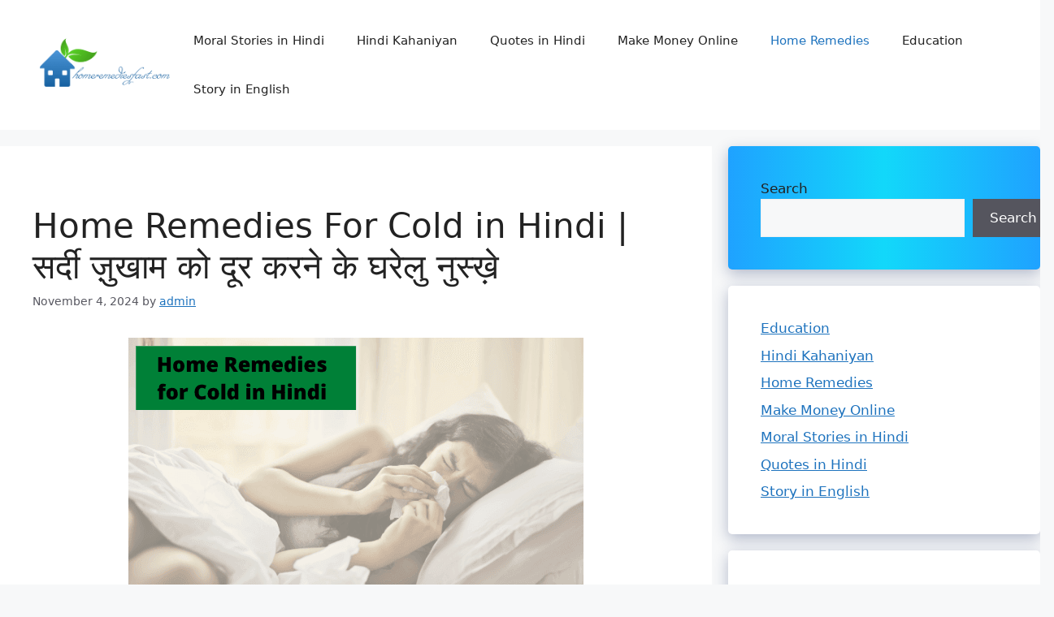

--- FILE ---
content_type: text/html; charset=UTF-8
request_url: https://homeremediesfast.com/home-remedies-for-cold-in-hindi/
body_size: 32149
content:
<!DOCTYPE html>
<html lang="en-GB" prefix="og: https://ogp.me/ns#">
<head>
	<meta charset="UTF-8">
	<meta name="viewport" content="width=device-width, initial-scale=1">
<!-- Search Engine Optimization by Rank Math - https://rankmath.com/ -->
<title>Home Remedies For Cold In Hindi | सर्दी ज़ुखाम को दूर करने के घरेलु नुस्ख़े</title>
<meta name="description" content="Home remedies for cold in Hindi: सर्दियों का मौसम आते आते या फिर उससे पहले भी सर्दी जुखाम होना शुरू हो जाता है। जब आप इधर उधर जाते है तो बहुत से लोग छींकते नज़र आ जायेंगे।"/>
<meta name="robots" content="follow, index, max-snippet:-1, max-video-preview:-1, max-image-preview:large"/>
<link rel="canonical" href="https://homeremediesfast.com/home-remedies-for-cold-in-hindi/" />
<meta property="og:locale" content="en_GB" />
<meta property="og:type" content="article" />
<meta property="og:title" content="Home Remedies For Cold In Hindi | सर्दी ज़ुखाम को दूर करने के घरेलु नुस्ख़े" />
<meta property="og:description" content="Home remedies for cold in Hindi: सर्दियों का मौसम आते आते या फिर उससे पहले भी सर्दी जुखाम होना शुरू हो जाता है। जब आप इधर उधर जाते है तो बहुत से लोग छींकते नज़र आ जायेंगे।" />
<meta property="og:url" content="https://homeremediesfast.com/home-remedies-for-cold-in-hindi/" />
<meta property="og:site_name" content="Moral Stories in Hindi" />
<meta property="article:publisher" content="https://www.facebook.com/Home-remedies-fast-107752904039640/" />
<meta property="article:tag" content="home remedies for cold in hindi" />
<meta property="article:tag" content="jukam ke gharelu upay" />
<meta property="article:section" content="Home Remedies" />
<meta property="og:updated_time" content="2024-11-04T18:41:15+05:30" />
<meta property="og:image" content="https://homeremediesfast.com/wp-content/uploads/2020/09/Home-remedies-for-cold-in-Hindi.png" />
<meta property="og:image:secure_url" content="https://homeremediesfast.com/wp-content/uploads/2020/09/Home-remedies-for-cold-in-Hindi.png" />
<meta property="og:image:width" content="560" />
<meta property="og:image:height" content="315" />
<meta property="og:image:alt" content="home remedies for cold in hindi" />
<meta property="og:image:type" content="image/png" />
<meta property="article:published_time" content="2024-11-04T18:41:12+05:30" />
<meta property="article:modified_time" content="2024-11-04T18:41:15+05:30" />
<meta name="twitter:card" content="summary_large_image" />
<meta name="twitter:title" content="Home Remedies For Cold In Hindi | सर्दी ज़ुखाम को दूर करने के घरेलु नुस्ख़े" />
<meta name="twitter:description" content="Home remedies for cold in Hindi: सर्दियों का मौसम आते आते या फिर उससे पहले भी सर्दी जुखाम होना शुरू हो जाता है। जब आप इधर उधर जाते है तो बहुत से लोग छींकते नज़र आ जायेंगे।" />
<meta name="twitter:image" content="https://homeremediesfast.com/wp-content/uploads/2020/09/Home-remedies-for-cold-in-Hindi.png" />
<meta name="twitter:label1" content="Written by" />
<meta name="twitter:data1" content="admin" />
<meta name="twitter:label2" content="Time to read" />
<meta name="twitter:data2" content="7 minutes" />
<script type="application/ld+json" class="rank-math-schema">{"@context":"https://schema.org","@graph":[{"@type":["Person","Organization"],"@id":"https://homeremediesfast.com/#person","name":"admin","sameAs":["https://www.facebook.com/Home-remedies-fast-107752904039640/"],"logo":{"@type":"ImageObject","@id":"https://homeremediesfast.com/#logo","url":"https://homeremediesfast.com/wp-content/uploads/2021/10/cropped-homeremediesfast.com_..png","contentUrl":"https://homeremediesfast.com/wp-content/uploads/2021/10/cropped-homeremediesfast.com_..png","caption":"Moral Stories in Hindi","inLanguage":"en-GB","width":"200","height":"74"},"image":{"@type":"ImageObject","@id":"https://homeremediesfast.com/#logo","url":"https://homeremediesfast.com/wp-content/uploads/2021/10/cropped-homeremediesfast.com_..png","contentUrl":"https://homeremediesfast.com/wp-content/uploads/2021/10/cropped-homeremediesfast.com_..png","caption":"Moral Stories in Hindi","inLanguage":"en-GB","width":"200","height":"74"}},{"@type":"WebSite","@id":"https://homeremediesfast.com/#website","url":"https://homeremediesfast.com","name":"Moral Stories in Hindi","publisher":{"@id":"https://homeremediesfast.com/#person"},"inLanguage":"en-GB"},{"@type":"ImageObject","@id":"https://homeremediesfast.com/wp-content/uploads/2020/09/Home-remedies-for-cold-in-Hindi.png","url":"https://homeremediesfast.com/wp-content/uploads/2020/09/Home-remedies-for-cold-in-Hindi.png","width":"560","height":"315","caption":"home remedies for cold in hindi","inLanguage":"en-GB"},{"@type":"BreadcrumbList","@id":"https://homeremediesfast.com/home-remedies-for-cold-in-hindi/#breadcrumb","itemListElement":[{"@type":"ListItem","position":"1","item":{"@id":"https://homeremediesfast.com","name":"Home"}},{"@type":"ListItem","position":"2","item":{"@id":"https://homeremediesfast.com/home-remedies-for-cold-in-hindi/","name":"Home Remedies For Cold in Hindi | \u0938\u0930\u094d\u0926\u0940 \u095b\u0941\u0916\u093e\u092e \u0915\u094b \u0926\u0942\u0930 \u0915\u0930\u0928\u0947 \u0915\u0947 \u0918\u0930\u0947\u0932\u0941 \u0928\u0941\u0938\u094d\u0959\u0947"}}]},{"@type":"WebPage","@id":"https://homeremediesfast.com/home-remedies-for-cold-in-hindi/#webpage","url":"https://homeremediesfast.com/home-remedies-for-cold-in-hindi/","name":"Home Remedies For Cold In Hindi | \u0938\u0930\u094d\u0926\u0940 \u095b\u0941\u0916\u093e\u092e \u0915\u094b \u0926\u0942\u0930 \u0915\u0930\u0928\u0947 \u0915\u0947 \u0918\u0930\u0947\u0932\u0941 \u0928\u0941\u0938\u094d\u0959\u0947","datePublished":"2024-11-04T18:41:12+05:30","dateModified":"2024-11-04T18:41:15+05:30","isPartOf":{"@id":"https://homeremediesfast.com/#website"},"primaryImageOfPage":{"@id":"https://homeremediesfast.com/wp-content/uploads/2020/09/Home-remedies-for-cold-in-Hindi.png"},"inLanguage":"en-GB","breadcrumb":{"@id":"https://homeremediesfast.com/home-remedies-for-cold-in-hindi/#breadcrumb"}},{"@type":"BlogPosting","headline":"Home Remedies For Cold In Hindi | \u0938\u0930\u094d\u0926\u0940 \u095b\u0941\u0916\u093e\u092e \u0915\u094b \u0926\u0942\u0930 \u0915\u0930\u0928\u0947 \u0915\u0947 \u0918\u0930\u0947\u0932\u0941 \u0928\u0941\u0938\u094d\u0959\u0947","datePublished":"2024-11-04T18:41:12+05:30","dateModified":"2024-11-04T18:41:15+05:30","author":{"@type":"Person","name":"admin"},"description":"\u0938\u0930\u094d\u0926\u0940 \u095b\u0941\u0916\u093e\u092e \u0915\u094b \u0926\u0942\u0930 \u0915\u0930\u0928\u0947 \u0915\u0947 \u0918\u0930\u0947\u0932\u0941 \u0928\u0941\u0938\u094d\u0959\u0947: \u0938\u0930\u094d\u0926\u093f\u092f\u094b\u0902 \u0915\u093e \u092e\u094c\u0938\u092e \u0906\u0924\u0947 \u0906\u0924\u0947 \u092f\u093e \u092b\u093f\u0930 \u0909\u0938\u0938\u0947 \u092a\u0939\u0932\u0947 \u092d\u0940 \u0938\u0930\u094d\u0926\u0940 \u091c\u0941\u0916\u093e\u092e \u0939\u094b\u0928\u093e \u0936\u0941\u0930\u0942 \u0939\u094b \u091c\u093e\u0924\u093e \u0939\u0948\u0964 \u091c\u092c \u0906\u092a \u0907\u0927\u0930 \u0909\u0927\u0930 \u091c\u093e\u0924\u0947 \u0939\u0948 \u0924\u094b \u092c\u0939\u0941\u0924 \u0938\u0947 \u0932\u094b\u0917 \u091b\u0940\u0902\u0915\u0924\u0947 \u0928\u091c\u093c\u0930 \u0906 \u091c\u093e\u092f\u0947\u0902\u0917\u0947\u0964","name":"Home Remedies For Cold In Hindi | \u0938\u0930\u094d\u0926\u0940 \u095b\u0941\u0916\u093e\u092e \u0915\u094b \u0926\u0942\u0930 \u0915\u0930\u0928\u0947 \u0915\u0947 \u0918\u0930\u0947\u0932\u0941 \u0928\u0941\u0938\u094d\u0959\u0947","@id":"https://homeremediesfast.com/home-remedies-for-cold-in-hindi/#schema-12304","isPartOf":{"@id":"https://homeremediesfast.com/home-remedies-for-cold-in-hindi/#webpage"},"publisher":{"@id":"https://homeremediesfast.com/#person"},"image":{"@id":"https://homeremediesfast.com/wp-content/uploads/2020/09/Home-remedies-for-cold-in-Hindi.png"},"inLanguage":"en-GB","mainEntityOfPage":{"@id":"https://homeremediesfast.com/home-remedies-for-cold-in-hindi/#webpage"}}]}</script>
<!-- /Rank Math WordPress SEO plugin -->

<link rel='dns-prefetch' href='//secure.gravatar.com' />
<link rel='dns-prefetch' href='//stats.wp.com' />
<link rel='dns-prefetch' href='//widgets.wp.com' />
<link rel='dns-prefetch' href='//s0.wp.com' />
<link rel='dns-prefetch' href='//0.gravatar.com' />
<link rel='dns-prefetch' href='//1.gravatar.com' />
<link rel='dns-prefetch' href='//2.gravatar.com' />
<link rel='dns-prefetch' href='//v0.wordpress.com' />
<link rel='dns-prefetch' href='//www.googletagmanager.com' />
<link rel='dns-prefetch' href='//pagead2.googlesyndication.com' />
<link rel='preconnect' href='//c0.wp.com' />
<link rel="alternate" type="application/rss+xml" title="Moral Stories in Hindi &raquo; Feed" href="https://homeremediesfast.com/feed/" />
<link rel="alternate" type="application/rss+xml" title="Moral Stories in Hindi &raquo; Comments Feed" href="https://homeremediesfast.com/comments/feed/" />
<link rel="alternate" type="application/rss+xml" title="Moral Stories in Hindi &raquo; Home Remedies For Cold in Hindi | सर्दी ज़ुखाम को दूर करने के घरेलु नुस्ख़े Comments Feed" href="https://homeremediesfast.com/home-remedies-for-cold-in-hindi/feed/" />
<link rel="alternate" title="oEmbed (JSON)" type="application/json+oembed" href="https://homeremediesfast.com/wp-json/oembed/1.0/embed?url=https%3A%2F%2Fhomeremediesfast.com%2Fhome-remedies-for-cold-in-hindi%2F" />
<link rel="alternate" title="oEmbed (XML)" type="text/xml+oembed" href="https://homeremediesfast.com/wp-json/oembed/1.0/embed?url=https%3A%2F%2Fhomeremediesfast.com%2Fhome-remedies-for-cold-in-hindi%2F&#038;format=xml" />
<style id='wp-img-auto-sizes-contain-inline-css'>
img:is([sizes=auto i],[sizes^="auto," i]){contain-intrinsic-size:3000px 1500px}
/*# sourceURL=wp-img-auto-sizes-contain-inline-css */
</style>

<link rel='stylesheet' id='dashicons-css' href='https://c0.wp.com/c/6.9/wp-includes/css/dashicons.min.css' media='all' />
<link rel='stylesheet' id='menu-icons-extra-css' href='https://homeremediesfast.com/wp-content/plugins/menu-icons/css/extra.min.css?ver=0.13.20' media='all' />
<style id='wp-emoji-styles-inline-css'>

	img.wp-smiley, img.emoji {
		display: inline !important;
		border: none !important;
		box-shadow: none !important;
		height: 1em !important;
		width: 1em !important;
		margin: 0 0.07em !important;
		vertical-align: -0.1em !important;
		background: none !important;
		padding: 0 !important;
	}
/*# sourceURL=wp-emoji-styles-inline-css */
</style>
<link rel='stylesheet' id='wp-block-library-css' href='https://c0.wp.com/c/6.9/wp-includes/css/dist/block-library/style.min.css' media='all' />
<style id='wp-block-categories-inline-css'>
.wp-block-categories{box-sizing:border-box}.wp-block-categories.alignleft{margin-right:2em}.wp-block-categories.alignright{margin-left:2em}.wp-block-categories.wp-block-categories-dropdown.aligncenter{text-align:center}.wp-block-categories .wp-block-categories__label{display:block;width:100%}
/*# sourceURL=https://c0.wp.com/c/6.9/wp-includes/blocks/categories/style.min.css */
</style>
<style id='wp-block-heading-inline-css'>
h1:where(.wp-block-heading).has-background,h2:where(.wp-block-heading).has-background,h3:where(.wp-block-heading).has-background,h4:where(.wp-block-heading).has-background,h5:where(.wp-block-heading).has-background,h6:where(.wp-block-heading).has-background{padding:1.25em 2.375em}h1.has-text-align-left[style*=writing-mode]:where([style*=vertical-lr]),h1.has-text-align-right[style*=writing-mode]:where([style*=vertical-rl]),h2.has-text-align-left[style*=writing-mode]:where([style*=vertical-lr]),h2.has-text-align-right[style*=writing-mode]:where([style*=vertical-rl]),h3.has-text-align-left[style*=writing-mode]:where([style*=vertical-lr]),h3.has-text-align-right[style*=writing-mode]:where([style*=vertical-rl]),h4.has-text-align-left[style*=writing-mode]:where([style*=vertical-lr]),h4.has-text-align-right[style*=writing-mode]:where([style*=vertical-rl]),h5.has-text-align-left[style*=writing-mode]:where([style*=vertical-lr]),h5.has-text-align-right[style*=writing-mode]:where([style*=vertical-rl]),h6.has-text-align-left[style*=writing-mode]:where([style*=vertical-lr]),h6.has-text-align-right[style*=writing-mode]:where([style*=vertical-rl]){rotate:180deg}
/*# sourceURL=https://c0.wp.com/c/6.9/wp-includes/blocks/heading/style.min.css */
</style>
<style id='wp-block-image-inline-css'>
.wp-block-image>a,.wp-block-image>figure>a{display:inline-block}.wp-block-image img{box-sizing:border-box;height:auto;max-width:100%;vertical-align:bottom}@media not (prefers-reduced-motion){.wp-block-image img.hide{visibility:hidden}.wp-block-image img.show{animation:show-content-image .4s}}.wp-block-image[style*=border-radius] img,.wp-block-image[style*=border-radius]>a{border-radius:inherit}.wp-block-image.has-custom-border img{box-sizing:border-box}.wp-block-image.aligncenter{text-align:center}.wp-block-image.alignfull>a,.wp-block-image.alignwide>a{width:100%}.wp-block-image.alignfull img,.wp-block-image.alignwide img{height:auto;width:100%}.wp-block-image .aligncenter,.wp-block-image .alignleft,.wp-block-image .alignright,.wp-block-image.aligncenter,.wp-block-image.alignleft,.wp-block-image.alignright{display:table}.wp-block-image .aligncenter>figcaption,.wp-block-image .alignleft>figcaption,.wp-block-image .alignright>figcaption,.wp-block-image.aligncenter>figcaption,.wp-block-image.alignleft>figcaption,.wp-block-image.alignright>figcaption{caption-side:bottom;display:table-caption}.wp-block-image .alignleft{float:left;margin:.5em 1em .5em 0}.wp-block-image .alignright{float:right;margin:.5em 0 .5em 1em}.wp-block-image .aligncenter{margin-left:auto;margin-right:auto}.wp-block-image :where(figcaption){margin-bottom:1em;margin-top:.5em}.wp-block-image.is-style-circle-mask img{border-radius:9999px}@supports ((-webkit-mask-image:none) or (mask-image:none)) or (-webkit-mask-image:none){.wp-block-image.is-style-circle-mask img{border-radius:0;-webkit-mask-image:url('data:image/svg+xml;utf8,<svg viewBox="0 0 100 100" xmlns="http://www.w3.org/2000/svg"><circle cx="50" cy="50" r="50"/></svg>');mask-image:url('data:image/svg+xml;utf8,<svg viewBox="0 0 100 100" xmlns="http://www.w3.org/2000/svg"><circle cx="50" cy="50" r="50"/></svg>');mask-mode:alpha;-webkit-mask-position:center;mask-position:center;-webkit-mask-repeat:no-repeat;mask-repeat:no-repeat;-webkit-mask-size:contain;mask-size:contain}}:root :where(.wp-block-image.is-style-rounded img,.wp-block-image .is-style-rounded img){border-radius:9999px}.wp-block-image figure{margin:0}.wp-lightbox-container{display:flex;flex-direction:column;position:relative}.wp-lightbox-container img{cursor:zoom-in}.wp-lightbox-container img:hover+button{opacity:1}.wp-lightbox-container button{align-items:center;backdrop-filter:blur(16px) saturate(180%);background-color:#5a5a5a40;border:none;border-radius:4px;cursor:zoom-in;display:flex;height:20px;justify-content:center;opacity:0;padding:0;position:absolute;right:16px;text-align:center;top:16px;width:20px;z-index:100}@media not (prefers-reduced-motion){.wp-lightbox-container button{transition:opacity .2s ease}}.wp-lightbox-container button:focus-visible{outline:3px auto #5a5a5a40;outline:3px auto -webkit-focus-ring-color;outline-offset:3px}.wp-lightbox-container button:hover{cursor:pointer;opacity:1}.wp-lightbox-container button:focus{opacity:1}.wp-lightbox-container button:focus,.wp-lightbox-container button:hover,.wp-lightbox-container button:not(:hover):not(:active):not(.has-background){background-color:#5a5a5a40;border:none}.wp-lightbox-overlay{box-sizing:border-box;cursor:zoom-out;height:100vh;left:0;overflow:hidden;position:fixed;top:0;visibility:hidden;width:100%;z-index:100000}.wp-lightbox-overlay .close-button{align-items:center;cursor:pointer;display:flex;justify-content:center;min-height:40px;min-width:40px;padding:0;position:absolute;right:calc(env(safe-area-inset-right) + 16px);top:calc(env(safe-area-inset-top) + 16px);z-index:5000000}.wp-lightbox-overlay .close-button:focus,.wp-lightbox-overlay .close-button:hover,.wp-lightbox-overlay .close-button:not(:hover):not(:active):not(.has-background){background:none;border:none}.wp-lightbox-overlay .lightbox-image-container{height:var(--wp--lightbox-container-height);left:50%;overflow:hidden;position:absolute;top:50%;transform:translate(-50%,-50%);transform-origin:top left;width:var(--wp--lightbox-container-width);z-index:9999999999}.wp-lightbox-overlay .wp-block-image{align-items:center;box-sizing:border-box;display:flex;height:100%;justify-content:center;margin:0;position:relative;transform-origin:0 0;width:100%;z-index:3000000}.wp-lightbox-overlay .wp-block-image img{height:var(--wp--lightbox-image-height);min-height:var(--wp--lightbox-image-height);min-width:var(--wp--lightbox-image-width);width:var(--wp--lightbox-image-width)}.wp-lightbox-overlay .wp-block-image figcaption{display:none}.wp-lightbox-overlay button{background:none;border:none}.wp-lightbox-overlay .scrim{background-color:#fff;height:100%;opacity:.9;position:absolute;width:100%;z-index:2000000}.wp-lightbox-overlay.active{visibility:visible}@media not (prefers-reduced-motion){.wp-lightbox-overlay.active{animation:turn-on-visibility .25s both}.wp-lightbox-overlay.active img{animation:turn-on-visibility .35s both}.wp-lightbox-overlay.show-closing-animation:not(.active){animation:turn-off-visibility .35s both}.wp-lightbox-overlay.show-closing-animation:not(.active) img{animation:turn-off-visibility .25s both}.wp-lightbox-overlay.zoom.active{animation:none;opacity:1;visibility:visible}.wp-lightbox-overlay.zoom.active .lightbox-image-container{animation:lightbox-zoom-in .4s}.wp-lightbox-overlay.zoom.active .lightbox-image-container img{animation:none}.wp-lightbox-overlay.zoom.active .scrim{animation:turn-on-visibility .4s forwards}.wp-lightbox-overlay.zoom.show-closing-animation:not(.active){animation:none}.wp-lightbox-overlay.zoom.show-closing-animation:not(.active) .lightbox-image-container{animation:lightbox-zoom-out .4s}.wp-lightbox-overlay.zoom.show-closing-animation:not(.active) .lightbox-image-container img{animation:none}.wp-lightbox-overlay.zoom.show-closing-animation:not(.active) .scrim{animation:turn-off-visibility .4s forwards}}@keyframes show-content-image{0%{visibility:hidden}99%{visibility:hidden}to{visibility:visible}}@keyframes turn-on-visibility{0%{opacity:0}to{opacity:1}}@keyframes turn-off-visibility{0%{opacity:1;visibility:visible}99%{opacity:0;visibility:visible}to{opacity:0;visibility:hidden}}@keyframes lightbox-zoom-in{0%{transform:translate(calc((-100vw + var(--wp--lightbox-scrollbar-width))/2 + var(--wp--lightbox-initial-left-position)),calc(-50vh + var(--wp--lightbox-initial-top-position))) scale(var(--wp--lightbox-scale))}to{transform:translate(-50%,-50%) scale(1)}}@keyframes lightbox-zoom-out{0%{transform:translate(-50%,-50%) scale(1);visibility:visible}99%{visibility:visible}to{transform:translate(calc((-100vw + var(--wp--lightbox-scrollbar-width))/2 + var(--wp--lightbox-initial-left-position)),calc(-50vh + var(--wp--lightbox-initial-top-position))) scale(var(--wp--lightbox-scale));visibility:hidden}}
/*# sourceURL=https://c0.wp.com/c/6.9/wp-includes/blocks/image/style.min.css */
</style>
<style id='wp-block-search-inline-css'>
.wp-block-search__button{margin-left:10px;word-break:normal}.wp-block-search__button.has-icon{line-height:0}.wp-block-search__button svg{height:1.25em;min-height:24px;min-width:24px;width:1.25em;fill:currentColor;vertical-align:text-bottom}:where(.wp-block-search__button){border:1px solid #ccc;padding:6px 10px}.wp-block-search__inside-wrapper{display:flex;flex:auto;flex-wrap:nowrap;max-width:100%}.wp-block-search__label{width:100%}.wp-block-search.wp-block-search__button-only .wp-block-search__button{box-sizing:border-box;display:flex;flex-shrink:0;justify-content:center;margin-left:0;max-width:100%}.wp-block-search.wp-block-search__button-only .wp-block-search__inside-wrapper{min-width:0!important;transition-property:width}.wp-block-search.wp-block-search__button-only .wp-block-search__input{flex-basis:100%;transition-duration:.3s}.wp-block-search.wp-block-search__button-only.wp-block-search__searchfield-hidden,.wp-block-search.wp-block-search__button-only.wp-block-search__searchfield-hidden .wp-block-search__inside-wrapper{overflow:hidden}.wp-block-search.wp-block-search__button-only.wp-block-search__searchfield-hidden .wp-block-search__input{border-left-width:0!important;border-right-width:0!important;flex-basis:0;flex-grow:0;margin:0;min-width:0!important;padding-left:0!important;padding-right:0!important;width:0!important}:where(.wp-block-search__input){appearance:none;border:1px solid #949494;flex-grow:1;font-family:inherit;font-size:inherit;font-style:inherit;font-weight:inherit;letter-spacing:inherit;line-height:inherit;margin-left:0;margin-right:0;min-width:3rem;padding:8px;text-decoration:unset!important;text-transform:inherit}:where(.wp-block-search__button-inside .wp-block-search__inside-wrapper){background-color:#fff;border:1px solid #949494;box-sizing:border-box;padding:4px}:where(.wp-block-search__button-inside .wp-block-search__inside-wrapper) .wp-block-search__input{border:none;border-radius:0;padding:0 4px}:where(.wp-block-search__button-inside .wp-block-search__inside-wrapper) .wp-block-search__input:focus{outline:none}:where(.wp-block-search__button-inside .wp-block-search__inside-wrapper) :where(.wp-block-search__button){padding:4px 8px}.wp-block-search.aligncenter .wp-block-search__inside-wrapper{margin:auto}.wp-block[data-align=right] .wp-block-search.wp-block-search__button-only .wp-block-search__inside-wrapper{float:right}
/*# sourceURL=https://c0.wp.com/c/6.9/wp-includes/blocks/search/style.min.css */
</style>
<style id='wp-block-embed-inline-css'>
.wp-block-embed.alignleft,.wp-block-embed.alignright,.wp-block[data-align=left]>[data-type="core/embed"],.wp-block[data-align=right]>[data-type="core/embed"]{max-width:360px;width:100%}.wp-block-embed.alignleft .wp-block-embed__wrapper,.wp-block-embed.alignright .wp-block-embed__wrapper,.wp-block[data-align=left]>[data-type="core/embed"] .wp-block-embed__wrapper,.wp-block[data-align=right]>[data-type="core/embed"] .wp-block-embed__wrapper{min-width:280px}.wp-block-cover .wp-block-embed{min-height:240px;min-width:320px}.wp-block-embed{overflow-wrap:break-word}.wp-block-embed :where(figcaption){margin-bottom:1em;margin-top:.5em}.wp-block-embed iframe{max-width:100%}.wp-block-embed__wrapper{position:relative}.wp-embed-responsive .wp-has-aspect-ratio .wp-block-embed__wrapper:before{content:"";display:block;padding-top:50%}.wp-embed-responsive .wp-has-aspect-ratio iframe{bottom:0;height:100%;left:0;position:absolute;right:0;top:0;width:100%}.wp-embed-responsive .wp-embed-aspect-21-9 .wp-block-embed__wrapper:before{padding-top:42.85%}.wp-embed-responsive .wp-embed-aspect-18-9 .wp-block-embed__wrapper:before{padding-top:50%}.wp-embed-responsive .wp-embed-aspect-16-9 .wp-block-embed__wrapper:before{padding-top:56.25%}.wp-embed-responsive .wp-embed-aspect-4-3 .wp-block-embed__wrapper:before{padding-top:75%}.wp-embed-responsive .wp-embed-aspect-1-1 .wp-block-embed__wrapper:before{padding-top:100%}.wp-embed-responsive .wp-embed-aspect-9-16 .wp-block-embed__wrapper:before{padding-top:177.77%}.wp-embed-responsive .wp-embed-aspect-1-2 .wp-block-embed__wrapper:before{padding-top:200%}
/*# sourceURL=https://c0.wp.com/c/6.9/wp-includes/blocks/embed/style.min.css */
</style>
<style id='wp-block-paragraph-inline-css'>
.is-small-text{font-size:.875em}.is-regular-text{font-size:1em}.is-large-text{font-size:2.25em}.is-larger-text{font-size:3em}.has-drop-cap:not(:focus):first-letter{float:left;font-size:8.4em;font-style:normal;font-weight:100;line-height:.68;margin:.05em .1em 0 0;text-transform:uppercase}body.rtl .has-drop-cap:not(:focus):first-letter{float:none;margin-left:.1em}p.has-drop-cap.has-background{overflow:hidden}:root :where(p.has-background){padding:1.25em 2.375em}:where(p.has-text-color:not(.has-link-color)) a{color:inherit}p.has-text-align-left[style*="writing-mode:vertical-lr"],p.has-text-align-right[style*="writing-mode:vertical-rl"]{rotate:180deg}
/*# sourceURL=https://c0.wp.com/c/6.9/wp-includes/blocks/paragraph/style.min.css */
</style>
<style id='global-styles-inline-css'>
:root{--wp--preset--aspect-ratio--square: 1;--wp--preset--aspect-ratio--4-3: 4/3;--wp--preset--aspect-ratio--3-4: 3/4;--wp--preset--aspect-ratio--3-2: 3/2;--wp--preset--aspect-ratio--2-3: 2/3;--wp--preset--aspect-ratio--16-9: 16/9;--wp--preset--aspect-ratio--9-16: 9/16;--wp--preset--color--black: #000000;--wp--preset--color--cyan-bluish-gray: #abb8c3;--wp--preset--color--white: #ffffff;--wp--preset--color--pale-pink: #f78da7;--wp--preset--color--vivid-red: #cf2e2e;--wp--preset--color--luminous-vivid-orange: #ff6900;--wp--preset--color--luminous-vivid-amber: #fcb900;--wp--preset--color--light-green-cyan: #7bdcb5;--wp--preset--color--vivid-green-cyan: #00d084;--wp--preset--color--pale-cyan-blue: #8ed1fc;--wp--preset--color--vivid-cyan-blue: #0693e3;--wp--preset--color--vivid-purple: #9b51e0;--wp--preset--color--contrast: var(--contrast);--wp--preset--color--contrast-2: var(--contrast-2);--wp--preset--color--contrast-3: var(--contrast-3);--wp--preset--color--base: var(--base);--wp--preset--color--base-2: var(--base-2);--wp--preset--color--base-3: var(--base-3);--wp--preset--color--accent: var(--accent);--wp--preset--gradient--vivid-cyan-blue-to-vivid-purple: linear-gradient(135deg,rgb(6,147,227) 0%,rgb(155,81,224) 100%);--wp--preset--gradient--light-green-cyan-to-vivid-green-cyan: linear-gradient(135deg,rgb(122,220,180) 0%,rgb(0,208,130) 100%);--wp--preset--gradient--luminous-vivid-amber-to-luminous-vivid-orange: linear-gradient(135deg,rgb(252,185,0) 0%,rgb(255,105,0) 100%);--wp--preset--gradient--luminous-vivid-orange-to-vivid-red: linear-gradient(135deg,rgb(255,105,0) 0%,rgb(207,46,46) 100%);--wp--preset--gradient--very-light-gray-to-cyan-bluish-gray: linear-gradient(135deg,rgb(238,238,238) 0%,rgb(169,184,195) 100%);--wp--preset--gradient--cool-to-warm-spectrum: linear-gradient(135deg,rgb(74,234,220) 0%,rgb(151,120,209) 20%,rgb(207,42,186) 40%,rgb(238,44,130) 60%,rgb(251,105,98) 80%,rgb(254,248,76) 100%);--wp--preset--gradient--blush-light-purple: linear-gradient(135deg,rgb(255,206,236) 0%,rgb(152,150,240) 100%);--wp--preset--gradient--blush-bordeaux: linear-gradient(135deg,rgb(254,205,165) 0%,rgb(254,45,45) 50%,rgb(107,0,62) 100%);--wp--preset--gradient--luminous-dusk: linear-gradient(135deg,rgb(255,203,112) 0%,rgb(199,81,192) 50%,rgb(65,88,208) 100%);--wp--preset--gradient--pale-ocean: linear-gradient(135deg,rgb(255,245,203) 0%,rgb(182,227,212) 50%,rgb(51,167,181) 100%);--wp--preset--gradient--electric-grass: linear-gradient(135deg,rgb(202,248,128) 0%,rgb(113,206,126) 100%);--wp--preset--gradient--midnight: linear-gradient(135deg,rgb(2,3,129) 0%,rgb(40,116,252) 100%);--wp--preset--font-size--small: 13px;--wp--preset--font-size--medium: 20px;--wp--preset--font-size--large: 36px;--wp--preset--font-size--x-large: 42px;--wp--preset--spacing--20: 0.44rem;--wp--preset--spacing--30: 0.67rem;--wp--preset--spacing--40: 1rem;--wp--preset--spacing--50: 1.5rem;--wp--preset--spacing--60: 2.25rem;--wp--preset--spacing--70: 3.38rem;--wp--preset--spacing--80: 5.06rem;--wp--preset--shadow--natural: 6px 6px 9px rgba(0, 0, 0, 0.2);--wp--preset--shadow--deep: 12px 12px 50px rgba(0, 0, 0, 0.4);--wp--preset--shadow--sharp: 6px 6px 0px rgba(0, 0, 0, 0.2);--wp--preset--shadow--outlined: 6px 6px 0px -3px rgb(255, 255, 255), 6px 6px rgb(0, 0, 0);--wp--preset--shadow--crisp: 6px 6px 0px rgb(0, 0, 0);}:where(.is-layout-flex){gap: 0.5em;}:where(.is-layout-grid){gap: 0.5em;}body .is-layout-flex{display: flex;}.is-layout-flex{flex-wrap: wrap;align-items: center;}.is-layout-flex > :is(*, div){margin: 0;}body .is-layout-grid{display: grid;}.is-layout-grid > :is(*, div){margin: 0;}:where(.wp-block-columns.is-layout-flex){gap: 2em;}:where(.wp-block-columns.is-layout-grid){gap: 2em;}:where(.wp-block-post-template.is-layout-flex){gap: 1.25em;}:where(.wp-block-post-template.is-layout-grid){gap: 1.25em;}.has-black-color{color: var(--wp--preset--color--black) !important;}.has-cyan-bluish-gray-color{color: var(--wp--preset--color--cyan-bluish-gray) !important;}.has-white-color{color: var(--wp--preset--color--white) !important;}.has-pale-pink-color{color: var(--wp--preset--color--pale-pink) !important;}.has-vivid-red-color{color: var(--wp--preset--color--vivid-red) !important;}.has-luminous-vivid-orange-color{color: var(--wp--preset--color--luminous-vivid-orange) !important;}.has-luminous-vivid-amber-color{color: var(--wp--preset--color--luminous-vivid-amber) !important;}.has-light-green-cyan-color{color: var(--wp--preset--color--light-green-cyan) !important;}.has-vivid-green-cyan-color{color: var(--wp--preset--color--vivid-green-cyan) !important;}.has-pale-cyan-blue-color{color: var(--wp--preset--color--pale-cyan-blue) !important;}.has-vivid-cyan-blue-color{color: var(--wp--preset--color--vivid-cyan-blue) !important;}.has-vivid-purple-color{color: var(--wp--preset--color--vivid-purple) !important;}.has-black-background-color{background-color: var(--wp--preset--color--black) !important;}.has-cyan-bluish-gray-background-color{background-color: var(--wp--preset--color--cyan-bluish-gray) !important;}.has-white-background-color{background-color: var(--wp--preset--color--white) !important;}.has-pale-pink-background-color{background-color: var(--wp--preset--color--pale-pink) !important;}.has-vivid-red-background-color{background-color: var(--wp--preset--color--vivid-red) !important;}.has-luminous-vivid-orange-background-color{background-color: var(--wp--preset--color--luminous-vivid-orange) !important;}.has-luminous-vivid-amber-background-color{background-color: var(--wp--preset--color--luminous-vivid-amber) !important;}.has-light-green-cyan-background-color{background-color: var(--wp--preset--color--light-green-cyan) !important;}.has-vivid-green-cyan-background-color{background-color: var(--wp--preset--color--vivid-green-cyan) !important;}.has-pale-cyan-blue-background-color{background-color: var(--wp--preset--color--pale-cyan-blue) !important;}.has-vivid-cyan-blue-background-color{background-color: var(--wp--preset--color--vivid-cyan-blue) !important;}.has-vivid-purple-background-color{background-color: var(--wp--preset--color--vivid-purple) !important;}.has-black-border-color{border-color: var(--wp--preset--color--black) !important;}.has-cyan-bluish-gray-border-color{border-color: var(--wp--preset--color--cyan-bluish-gray) !important;}.has-white-border-color{border-color: var(--wp--preset--color--white) !important;}.has-pale-pink-border-color{border-color: var(--wp--preset--color--pale-pink) !important;}.has-vivid-red-border-color{border-color: var(--wp--preset--color--vivid-red) !important;}.has-luminous-vivid-orange-border-color{border-color: var(--wp--preset--color--luminous-vivid-orange) !important;}.has-luminous-vivid-amber-border-color{border-color: var(--wp--preset--color--luminous-vivid-amber) !important;}.has-light-green-cyan-border-color{border-color: var(--wp--preset--color--light-green-cyan) !important;}.has-vivid-green-cyan-border-color{border-color: var(--wp--preset--color--vivid-green-cyan) !important;}.has-pale-cyan-blue-border-color{border-color: var(--wp--preset--color--pale-cyan-blue) !important;}.has-vivid-cyan-blue-border-color{border-color: var(--wp--preset--color--vivid-cyan-blue) !important;}.has-vivid-purple-border-color{border-color: var(--wp--preset--color--vivid-purple) !important;}.has-vivid-cyan-blue-to-vivid-purple-gradient-background{background: var(--wp--preset--gradient--vivid-cyan-blue-to-vivid-purple) !important;}.has-light-green-cyan-to-vivid-green-cyan-gradient-background{background: var(--wp--preset--gradient--light-green-cyan-to-vivid-green-cyan) !important;}.has-luminous-vivid-amber-to-luminous-vivid-orange-gradient-background{background: var(--wp--preset--gradient--luminous-vivid-amber-to-luminous-vivid-orange) !important;}.has-luminous-vivid-orange-to-vivid-red-gradient-background{background: var(--wp--preset--gradient--luminous-vivid-orange-to-vivid-red) !important;}.has-very-light-gray-to-cyan-bluish-gray-gradient-background{background: var(--wp--preset--gradient--very-light-gray-to-cyan-bluish-gray) !important;}.has-cool-to-warm-spectrum-gradient-background{background: var(--wp--preset--gradient--cool-to-warm-spectrum) !important;}.has-blush-light-purple-gradient-background{background: var(--wp--preset--gradient--blush-light-purple) !important;}.has-blush-bordeaux-gradient-background{background: var(--wp--preset--gradient--blush-bordeaux) !important;}.has-luminous-dusk-gradient-background{background: var(--wp--preset--gradient--luminous-dusk) !important;}.has-pale-ocean-gradient-background{background: var(--wp--preset--gradient--pale-ocean) !important;}.has-electric-grass-gradient-background{background: var(--wp--preset--gradient--electric-grass) !important;}.has-midnight-gradient-background{background: var(--wp--preset--gradient--midnight) !important;}.has-small-font-size{font-size: var(--wp--preset--font-size--small) !important;}.has-medium-font-size{font-size: var(--wp--preset--font-size--medium) !important;}.has-large-font-size{font-size: var(--wp--preset--font-size--large) !important;}.has-x-large-font-size{font-size: var(--wp--preset--font-size--x-large) !important;}
/*# sourceURL=global-styles-inline-css */
</style>

<style id='classic-theme-styles-inline-css'>
/*! This file is auto-generated */
.wp-block-button__link{color:#fff;background-color:#32373c;border-radius:9999px;box-shadow:none;text-decoration:none;padding:calc(.667em + 2px) calc(1.333em + 2px);font-size:1.125em}.wp-block-file__button{background:#32373c;color:#fff;text-decoration:none}
/*# sourceURL=/wp-includes/css/classic-themes.min.css */
</style>
<link rel='stylesheet' id='kk-star-ratings-css' href='https://homeremediesfast.com/wp-content/plugins/kk-star-ratings/src/core/public/css/kk-star-ratings.min.css?ver=5.4.10.3' media='all' />
<link rel='stylesheet' id='RMFA-css' href='https://homeremediesfast.com/wp-content/plugins/turn-rank-math-faq-block-to-accordion/assets/css/style.min.css?ver=1.1.0' media='all' />
<link rel='stylesheet' id='generate-comments-css' href='https://homeremediesfast.com/wp-content/themes/generatepress/assets/css/components/comments.min.css?ver=3.6.1' media='all' />
<link rel='stylesheet' id='generate-style-css' href='https://homeremediesfast.com/wp-content/themes/generatepress/assets/css/main.min.css?ver=3.6.1' media='all' />
<style id='generate-style-inline-css'>
body{background-color:var(--base-2);color:var(--contrast);}a{color:var(--accent);}a{text-decoration:underline;}.entry-title a, .site-branding a, a.button, .wp-block-button__link, .main-navigation a{text-decoration:none;}a:hover, a:focus, a:active{color:var(--contrast);}.grid-container{max-width:1280px;}.wp-block-group__inner-container{max-width:1280px;margin-left:auto;margin-right:auto;}:root{--contrast:#222222;--contrast-2:#575760;--contrast-3:#b2b2be;--base:#f0f0f0;--base-2:#f7f8f9;--base-3:#ffffff;--accent:#1e73be;}:root .has-contrast-color{color:var(--contrast);}:root .has-contrast-background-color{background-color:var(--contrast);}:root .has-contrast-2-color{color:var(--contrast-2);}:root .has-contrast-2-background-color{background-color:var(--contrast-2);}:root .has-contrast-3-color{color:var(--contrast-3);}:root .has-contrast-3-background-color{background-color:var(--contrast-3);}:root .has-base-color{color:var(--base);}:root .has-base-background-color{background-color:var(--base);}:root .has-base-2-color{color:var(--base-2);}:root .has-base-2-background-color{background-color:var(--base-2);}:root .has-base-3-color{color:var(--base-3);}:root .has-base-3-background-color{background-color:var(--base-3);}:root .has-accent-color{color:var(--accent);}:root .has-accent-background-color{background-color:var(--accent);}.top-bar{background-color:#636363;color:#ffffff;}.top-bar a{color:#ffffff;}.top-bar a:hover{color:#303030;}.site-header{background-color:var(--base-3);}.main-title a,.main-title a:hover{color:var(--contrast);}.site-description{color:var(--contrast-2);}.mobile-menu-control-wrapper .menu-toggle,.mobile-menu-control-wrapper .menu-toggle:hover,.mobile-menu-control-wrapper .menu-toggle:focus,.has-inline-mobile-toggle #site-navigation.toggled{background-color:rgba(0, 0, 0, 0.02);}.main-navigation,.main-navigation ul ul{background-color:var(--base-3);}.main-navigation .main-nav ul li a, .main-navigation .menu-toggle, .main-navigation .menu-bar-items{color:var(--contrast);}.main-navigation .main-nav ul li:not([class*="current-menu-"]):hover > a, .main-navigation .main-nav ul li:not([class*="current-menu-"]):focus > a, .main-navigation .main-nav ul li.sfHover:not([class*="current-menu-"]) > a, .main-navigation .menu-bar-item:hover > a, .main-navigation .menu-bar-item.sfHover > a{color:var(--accent);}button.menu-toggle:hover,button.menu-toggle:focus{color:var(--contrast);}.main-navigation .main-nav ul li[class*="current-menu-"] > a{color:var(--accent);}.navigation-search input[type="search"],.navigation-search input[type="search"]:active, .navigation-search input[type="search"]:focus, .main-navigation .main-nav ul li.search-item.active > a, .main-navigation .menu-bar-items .search-item.active > a{color:var(--accent);}.main-navigation ul ul{background-color:var(--base);}.separate-containers .inside-article, .separate-containers .comments-area, .separate-containers .page-header, .one-container .container, .separate-containers .paging-navigation, .inside-page-header{background-color:var(--base-3);}.entry-title a{color:var(--contrast);}.entry-title a:hover{color:var(--contrast-2);}.entry-meta{color:var(--contrast-2);}.sidebar .widget{background-color:var(--base-3);}.footer-widgets{background-color:var(--base-3);}.site-info{background-color:var(--base-3);}input[type="text"],input[type="email"],input[type="url"],input[type="password"],input[type="search"],input[type="tel"],input[type="number"],textarea,select{color:var(--contrast);background-color:var(--base-2);border-color:var(--base);}input[type="text"]:focus,input[type="email"]:focus,input[type="url"]:focus,input[type="password"]:focus,input[type="search"]:focus,input[type="tel"]:focus,input[type="number"]:focus,textarea:focus,select:focus{color:var(--contrast);background-color:var(--base-2);border-color:var(--contrast-3);}button,html input[type="button"],input[type="reset"],input[type="submit"],a.button,a.wp-block-button__link:not(.has-background){color:#ffffff;background-color:#55555e;}button:hover,html input[type="button"]:hover,input[type="reset"]:hover,input[type="submit"]:hover,a.button:hover,button:focus,html input[type="button"]:focus,input[type="reset"]:focus,input[type="submit"]:focus,a.button:focus,a.wp-block-button__link:not(.has-background):active,a.wp-block-button__link:not(.has-background):focus,a.wp-block-button__link:not(.has-background):hover{color:#ffffff;background-color:#3f4047;}a.generate-back-to-top{background-color:rgba( 0,0,0,0.4 );color:#ffffff;}a.generate-back-to-top:hover,a.generate-back-to-top:focus{background-color:rgba( 0,0,0,0.6 );color:#ffffff;}:root{--gp-search-modal-bg-color:var(--base-3);--gp-search-modal-text-color:var(--contrast);--gp-search-modal-overlay-bg-color:rgba(0,0,0,0.2);}@media (max-width:768px){.main-navigation .menu-bar-item:hover > a, .main-navigation .menu-bar-item.sfHover > a{background:none;color:var(--contrast);}}.nav-below-header .main-navigation .inside-navigation.grid-container, .nav-above-header .main-navigation .inside-navigation.grid-container{padding:0px 20px 0px 20px;}.site-main .wp-block-group__inner-container{padding:40px;}.separate-containers .paging-navigation{padding-top:20px;padding-bottom:20px;}.entry-content .alignwide, body:not(.no-sidebar) .entry-content .alignfull{margin-left:-40px;width:calc(100% + 80px);max-width:calc(100% + 80px);}.main-navigation .main-nav ul ul li a{padding:11px 20px 11px 20px;}.rtl .menu-item-has-children .dropdown-menu-toggle{padding-left:20px;}.menu-item-has-children ul .dropdown-menu-toggle{padding-top:11px;padding-bottom:11px;margin-top:-11px;}.rtl .main-navigation .main-nav ul li.menu-item-has-children > a{padding-right:20px;}@media (max-width:768px){.separate-containers .inside-article, .separate-containers .comments-area, .separate-containers .page-header, .separate-containers .paging-navigation, .one-container .site-content, .inside-page-header{padding:30px;}.site-main .wp-block-group__inner-container{padding:30px;}.inside-top-bar{padding-right:30px;padding-left:30px;}.inside-header{padding-right:30px;padding-left:30px;}.widget-area .widget{padding-top:30px;padding-right:30px;padding-bottom:30px;padding-left:30px;}.footer-widgets-container{padding-top:30px;padding-right:30px;padding-bottom:30px;padding-left:30px;}.inside-site-info{padding-right:30px;padding-left:30px;}.entry-content .alignwide, body:not(.no-sidebar) .entry-content .alignfull{margin-left:-30px;width:calc(100% + 60px);max-width:calc(100% + 60px);}.one-container .site-main .paging-navigation{margin-bottom:20px;}}/* End cached CSS */.is-right-sidebar{width:30%;}.is-left-sidebar{width:30%;}.site-content .content-area{width:70%;}@media (max-width:768px){.main-navigation .menu-toggle,.sidebar-nav-mobile:not(#sticky-placeholder){display:block;}.main-navigation ul,.gen-sidebar-nav,.main-navigation:not(.slideout-navigation):not(.toggled) .main-nav > ul,.has-inline-mobile-toggle #site-navigation .inside-navigation > *:not(.navigation-search):not(.main-nav){display:none;}.nav-align-right .inside-navigation,.nav-align-center .inside-navigation{justify-content:space-between;}.has-inline-mobile-toggle .mobile-menu-control-wrapper{display:flex;flex-wrap:wrap;}.has-inline-mobile-toggle .inside-header{flex-direction:row;text-align:left;flex-wrap:wrap;}.has-inline-mobile-toggle .header-widget,.has-inline-mobile-toggle #site-navigation{flex-basis:100%;}.nav-float-left .has-inline-mobile-toggle #site-navigation{order:10;}}
/*# sourceURL=generate-style-inline-css */
</style>
<link rel='stylesheet' id='jetpack_likes-css' href='https://c0.wp.com/p/jetpack/15.3.1/modules/likes/style.css' media='all' />
<link rel='stylesheet' id='heateor_sss_frontend_css-css' href='https://homeremediesfast.com/wp-content/plugins/sassy-social-share/public/css/sassy-social-share-public.css?ver=3.3.79' media='all' />
<style id='heateor_sss_frontend_css-inline-css'>
.heateor_sss_button_instagram span.heateor_sss_svg,a.heateor_sss_instagram span.heateor_sss_svg{background:radial-gradient(circle at 30% 107%,#fdf497 0,#fdf497 5%,#fd5949 45%,#d6249f 60%,#285aeb 90%)}.heateor_sss_horizontal_sharing .heateor_sss_svg,.heateor_sss_standard_follow_icons_container .heateor_sss_svg{color:#fff;border-width:0px;border-style:solid;border-color:transparent}.heateor_sss_horizontal_sharing .heateorSssTCBackground{color:#666}.heateor_sss_horizontal_sharing span.heateor_sss_svg:hover,.heateor_sss_standard_follow_icons_container span.heateor_sss_svg:hover{border-color:transparent;}.heateor_sss_vertical_sharing span.heateor_sss_svg,.heateor_sss_floating_follow_icons_container span.heateor_sss_svg{color:#fff;border-width:0px;border-style:solid;border-color:transparent;}.heateor_sss_vertical_sharing .heateorSssTCBackground{color:#666;}.heateor_sss_vertical_sharing span.heateor_sss_svg:hover,.heateor_sss_floating_follow_icons_container span.heateor_sss_svg:hover{border-color:transparent;}
/*# sourceURL=heateor_sss_frontend_css-inline-css */
</style>
<link rel='stylesheet' id='tablepress-default-css' href='https://homeremediesfast.com/wp-content/plugins/tablepress/css/build/default.css?ver=3.2.6' media='all' />
<script src="https://c0.wp.com/c/6.9/wp-includes/js/jquery/jquery.min.js" id="jquery-core-js"></script>
<script src="https://c0.wp.com/c/6.9/wp-includes/js/jquery/jquery-migrate.min.js" id="jquery-migrate-js"></script>
<link rel="https://api.w.org/" href="https://homeremediesfast.com/wp-json/" /><link rel="alternate" title="JSON" type="application/json" href="https://homeremediesfast.com/wp-json/wp/v2/posts/622" /><link rel="EditURI" type="application/rsd+xml" title="RSD" href="https://homeremediesfast.com/xmlrpc.php?rsd" />
<meta name="generator" content="WordPress 6.9" />
<link rel='shortlink' href='https://wp.me/paOrmS-a2' />
<meta name="generator" content="Site Kit by Google 1.170.0" />          <style>
          .has-post-thumbnail img.wp-post-image, 
          .attachment-twentyseventeen-featured-image.wp-post-image { display: none !important; }          
          </style>	<style>img#wpstats{display:none}</style>
		<link rel="pingback" href="https://homeremediesfast.com/xmlrpc.php">
<meta name="google-site-verification" content="pVSB1Bg3NJRNYYmYjjEA9Mde-XmxDZAVK1B85EpsBYY">
<!-- Google AdSense meta tags added by Site Kit -->
<meta name="google-adsense-platform-account" content="ca-host-pub-2644536267352236">
<meta name="google-adsense-platform-domain" content="sitekit.withgoogle.com">
<!-- End Google AdSense meta tags added by Site Kit -->

<!-- Google AdSense snippet added by Site Kit -->
<script async src="https://pagead2.googlesyndication.com/pagead/js/adsbygoogle.js?client=ca-pub-1583499244709803&amp;host=ca-host-pub-2644536267352236" crossorigin="anonymous"></script>

<!-- End Google AdSense snippet added by Site Kit -->
<link rel="icon" href="https://homeremediesfast.com/wp-content/uploads/2020/06/homeremediesfast.com_.-150x150.png" sizes="32x32" />
<link rel="icon" href="https://homeremediesfast.com/wp-content/uploads/2020/06/homeremediesfast.com_..png" sizes="192x192" />
<link rel="apple-touch-icon" href="https://homeremediesfast.com/wp-content/uploads/2020/06/homeremediesfast.com_..png" />
<meta name="msapplication-TileImage" content="https://homeremediesfast.com/wp-content/uploads/2020/06/homeremediesfast.com_..png" />
		<style id="wp-custom-css">
			.page-header-image-single .attachment-full{box-shadow:rgba(23,43,99,.3) 0 7px 28px;border-radius:25px; margin-top:-100px;}.comment-respond .comment-reply-title,.widget-title{border-radius:10px;color:#fff!important;box-shadow:rgba(23,43,99,.3) 0 7px 28px;background-image:linear-gradient(to right,#1fa2ff 0,#12d8fa 50%,#1fa2ff 100%)}.entry-content h2,h3,h4,h5,h6{font-weight:900;padding:0 10px 10px 25px;background-image:linear-gradient(to right,#1fa2ff 0,#12d8fa 50%,#1fa2ff 100%);border-radius:1px;color:#fff!important;box-shadow:rgba(23,43,99,.3) 0 7px 28px}.entry-content h2{font-size:25px!important}.entry-content h3{font-size:21px!important}.entry-content h4{font-size:17px!important}.entry-content h5{font-size:15px!important}.entry-content h6{font-size:13px!important}.comment-respond .comment-reply-title{padding:10px 10px 10px 25px;font-weight:600;font-size:22px!important}.widget-title{padding:10px;font-weight:500;font-size:18px!important;text-align:center}.sidebar .widget{box-shadow:rgba(23,43,99,.3) 0 6px 18px;border-radius:5px}.sidebar .widget:first-child{background-image:linear-gradient(to right,#1fa2ff 0,#12d8fa 50%,#1fa2ff 100%)}.button.light{background-color:#fff;border-radius:50px;font-weight:900;color:#333}.button.light:hover{background:#333;color:#fff}@media (max-width:768px){.post-image-aligned-left .post-image img{margin-top:-20px;border-radius:12px;box-shadow:rgba(23,43,99,.2) 0 7px 28px!important}}@media (min-width:769px){.post-image-aligned-left .post-image img{margin-top:-20px;border-radius:12px;box-shadow:rgba(23,43,99,.2) 0 7px 28px!important}.site-content{display:flex}.inside-right-sidebar{height:100%}.inside-right-sidebar aside:last-child{position:-webkit-stcky;position:sticky;top:100px}}a.read-more.button{background-image:linear-gradient(to right,#1fa2ff 0,#12d8fa 51%,#1fa2ff 100%);font-size:10px;padding:0 25px;text-align:center;transition:.5s;background-size:500% auto;color:#fff;box-shadow:rgba(23,43,99,.3) 0 7px 28px;border-radius:12px}a.read-more.button:hover{background-position:right center;color:#fff;display:none;}blockquote{background:#dcdcdc54;border-left:5px solid #1ea4ff;padding:15px;font-style:inherit;font-size:18px;margin:0 0 1.5em}		</style>
		</head>

<body class="wp-singular post-template-default single single-post postid-622 single-format-standard wp-custom-logo wp-embed-responsive wp-theme-generatepress right-sidebar nav-float-right separate-containers header-aligned-left dropdown-hover featured-image-active" itemtype="https://schema.org/Blog" itemscope>
	<a class="screen-reader-text skip-link" href="#content" title="Skip to content">Skip to content</a>		<header class="site-header has-inline-mobile-toggle" id="masthead" aria-label="Site"  itemtype="https://schema.org/WPHeader" itemscope>
			<div class="inside-header grid-container">
				<div class="site-logo">
					<a href="https://homeremediesfast.com/" rel="home">
						<img  class="header-image is-logo-image" alt="Moral Stories in Hindi" src="https://homeremediesfast.com/wp-content/uploads/2021/10/cropped-homeremediesfast.com_..png" width="200" height="74" />
					</a>
				</div>	<nav class="main-navigation mobile-menu-control-wrapper" id="mobile-menu-control-wrapper" aria-label="Mobile Toggle">
				<button data-nav="site-navigation" class="menu-toggle" aria-controls="primary-menu" aria-expanded="false">
			<span class="gp-icon icon-menu-bars"><svg viewBox="0 0 512 512" aria-hidden="true" xmlns="http://www.w3.org/2000/svg" width="1em" height="1em"><path d="M0 96c0-13.255 10.745-24 24-24h464c13.255 0 24 10.745 24 24s-10.745 24-24 24H24c-13.255 0-24-10.745-24-24zm0 160c0-13.255 10.745-24 24-24h464c13.255 0 24 10.745 24 24s-10.745 24-24 24H24c-13.255 0-24-10.745-24-24zm0 160c0-13.255 10.745-24 24-24h464c13.255 0 24 10.745 24 24s-10.745 24-24 24H24c-13.255 0-24-10.745-24-24z" /></svg><svg viewBox="0 0 512 512" aria-hidden="true" xmlns="http://www.w3.org/2000/svg" width="1em" height="1em"><path d="M71.029 71.029c9.373-9.372 24.569-9.372 33.942 0L256 222.059l151.029-151.03c9.373-9.372 24.569-9.372 33.942 0 9.372 9.373 9.372 24.569 0 33.942L289.941 256l151.03 151.029c9.372 9.373 9.372 24.569 0 33.942-9.373 9.372-24.569 9.372-33.942 0L256 289.941l-151.029 151.03c-9.373 9.372-24.569 9.372-33.942 0-9.372-9.373-9.372-24.569 0-33.942L222.059 256 71.029 104.971c-9.372-9.373-9.372-24.569 0-33.942z" /></svg></span><span class="screen-reader-text">Menu</span>		</button>
	</nav>
			<nav class="main-navigation sub-menu-right" id="site-navigation" aria-label="Primary"  itemtype="https://schema.org/SiteNavigationElement" itemscope>
			<div class="inside-navigation grid-container">
								<button class="menu-toggle" aria-controls="primary-menu" aria-expanded="false">
					<span class="gp-icon icon-menu-bars"><svg viewBox="0 0 512 512" aria-hidden="true" xmlns="http://www.w3.org/2000/svg" width="1em" height="1em"><path d="M0 96c0-13.255 10.745-24 24-24h464c13.255 0 24 10.745 24 24s-10.745 24-24 24H24c-13.255 0-24-10.745-24-24zm0 160c0-13.255 10.745-24 24-24h464c13.255 0 24 10.745 24 24s-10.745 24-24 24H24c-13.255 0-24-10.745-24-24zm0 160c0-13.255 10.745-24 24-24h464c13.255 0 24 10.745 24 24s-10.745 24-24 24H24c-13.255 0-24-10.745-24-24z" /></svg><svg viewBox="0 0 512 512" aria-hidden="true" xmlns="http://www.w3.org/2000/svg" width="1em" height="1em"><path d="M71.029 71.029c9.373-9.372 24.569-9.372 33.942 0L256 222.059l151.029-151.03c9.373-9.372 24.569-9.372 33.942 0 9.372 9.373 9.372 24.569 0 33.942L289.941 256l151.03 151.029c9.372 9.373 9.372 24.569 0 33.942-9.373 9.372-24.569 9.372-33.942 0L256 289.941l-151.029 151.03c-9.373 9.372-24.569 9.372-33.942 0-9.372-9.373-9.372-24.569 0-33.942L222.059 256 71.029 104.971c-9.372-9.373-9.372-24.569 0-33.942z" /></svg></span><span class="mobile-menu">Menu</span>				</button>
				<div id="primary-menu" class="main-nav"><ul id="menu-new-menu" class=" menu sf-menu"><li id="menu-item-3260" class="menu-item menu-item-type-taxonomy menu-item-object-category menu-item-3260"><a href="https://homeremediesfast.com/category-moral-stories-in-hindi/">Moral Stories in Hindi</a></li>
<li id="menu-item-5648" class="menu-item menu-item-type-taxonomy menu-item-object-category menu-item-5648"><a href="https://homeremediesfast.com/hindi-kahaniyan/">Hindi Kahaniyan</a></li>
<li id="menu-item-3261" class="menu-item menu-item-type-taxonomy menu-item-object-category menu-item-3261"><a href="https://homeremediesfast.com/quotes-in-hindi/">Quotes in Hindi</a></li>
<li id="menu-item-5646" class="menu-item menu-item-type-taxonomy menu-item-object-category menu-item-5646"><a href="https://homeremediesfast.com/make-money-online/">Make Money Online</a></li>
<li id="menu-item-3262" class="menu-item menu-item-type-taxonomy menu-item-object-category current-post-ancestor current-menu-parent current-post-parent menu-item-3262"><a href="https://homeremediesfast.com/home-remedies/">Home Remedies</a></li>
<li id="menu-item-3264" class="menu-item menu-item-type-taxonomy menu-item-object-category menu-item-3264"><a href="https://homeremediesfast.com/education/">Education</a></li>
<li id="menu-item-5654" class="menu-item menu-item-type-taxonomy menu-item-object-category menu-item-5654"><a href="https://homeremediesfast.com/story-in-english/">Story in English</a></li>
</ul></div>			</div>
		</nav>
					</div>
		</header>
		
	<div class="site grid-container container hfeed" id="page">
				<div class="site-content" id="content">
			
	<div class="content-area" id="primary">
		<main class="site-main" id="main">
			
<article id="post-622" class="post-622 post type-post status-publish format-standard has-post-thumbnail hentry category-home-remedies tag-home-remedies-for-cold-in-hindi tag-jukam-ke-gharelu-upay" itemtype="https://schema.org/CreativeWork" itemscope>
	<div class="inside-article">
				<div class="featured-image page-header-image-single grid-container grid-parent">
			<img width="560" height="315" src="https://homeremediesfast.com/wp-content/uploads/2020/09/Home-remedies-for-cold-in-Hindi.png" class="attachment-full size-full wp-post-image" alt="home remedies for cold in hindi" itemprop="image" decoding="async" fetchpriority="high" title="Home Remedies For Cold in Hindi | सर्दी ज़ुखाम को दूर करने के घरेलु नुस्ख़े">		</div>
					<header class="entry-header">
				<h1 class="entry-title" itemprop="headline">Home Remedies For Cold in Hindi | सर्दी ज़ुखाम को दूर करने के घरेलु नुस्ख़े</h1>		<div class="entry-meta">
			<span class="posted-on"><time class="entry-date published" datetime="2024-11-04T18:41:12+05:30" itemprop="datePublished">November 4, 2024</time></span> <span class="byline">by <span class="author vcard" itemprop="author" itemtype="https://schema.org/Person" itemscope><a class="url fn n" href="https://homeremediesfast.com/author/admin/" title="View all posts by admin" rel="author" itemprop="url"><span class="author-name" itemprop="name">admin</span></a></span></span> 		</div>
					</header>
			
		<div class="entry-content" itemprop="text">
			<div class="wp-block-image">
<figure class="aligncenter size-large"><img decoding="async" width="560" height="315" src="https://homeremediesfast.com/wp-content/uploads/2020/09/Home-remedies-for-cold-in-Hindi.png" alt="Home Remedies for Cold in Hindi" class="wp-image-2459" title="Home Remedies For Cold in Hindi | सर्दी ज़ुखाम को दूर करने के घरेलु नुस्ख़े"><figcaption class="wp-element-caption">Home Remedies for Cold in Hindi</figcaption></figure>
</div>


<h2 class="wp-block-heading"><a href="https://homeremediesfast.com/home-remedies-for-cold-in-hindi/">Home Remedies for Cold in Hindi</a></h2>



<p><strong><span style="text-decoration: underline;">Home remedies for cold in Hindi</span></strong>: सर्दियों का मौसम आते आते या फिर उससे पहले भी सर्दी जुखाम होना शुरू हो जाता है। जब आप इधर उधर जाते है तो बहुत से लोग छींकते नज़र आ जायेंगे। <strong>सर्दी जुखाम</strong> होने के बहुत से कारण होते है जिनके कारण आपको सर्दियों के मौसम में जुखाम शुरू हो जाता है। किन्हीं लोगों को <strong>सर्दियाँ</strong> आने की जरुरत नहीं होती उनका पुरे साल ही सर्दी जुखाम लगा रहता है। </p><div class='code-block code-block-1' style='margin: 8px 0; clear: both;'>
<script async src="https://pagead2.googlesyndication.com/pagead/js/adsbygoogle.js?client=ca-pub-1583499244709803"
     crossorigin="anonymous"></script>
<!-- homeremedies new 2025 -->
<ins class="adsbygoogle"
     style="display:block"
     data-ad-client="ca-pub-1583499244709803"
     data-ad-slot="9365783380"
     data-ad-format="auto"
     data-full-width-responsive="true"></ins>
<script>
     (adsbygoogle = window.adsbygoogle || []).push({});
</script></div>




<h2 class="wp-block-heading">Causes of Cold | सर्दी जुखाम के कारण </h2>



<p>सर्दी जुखाम होने का मुख्य कारण आपका कमज़ोर <strong>इम्यून सिस्टम</strong> का होना है। यदि आपका इम्यून सिस्टम मज़बूत है तो आपको ज़्यादा सर्दी होने पर भी जुखाम नहीं पकड़ेगा लेकिन अगर आपका इम्यून सिस्टम कमजोर है तो आपको थोड़ी सी सर्दी शुरू होने पर भी जुखाम पकड़ लेगा और ऐसे लोगों को&nbsp; तो सर्दी आने की भी जरुरत भी नहीं पड़ती उनको सारे साल कुछ न कुछ सर्दी जुखाम लगा ही रहता है। </p>



<p>ऐसे लोगों को सबसे पहले अपना इम्यून सिस्टम को मज़बूत करना होगा जिससे वो न केवल सर्दी जुखाम बल्कि अन्य बीमारियाँ भी उनको न पकड़ सके। </p>



<p>सर्दी के&nbsp; मौसम के शुरू होते ही आपको पहले गर्म कपड़े पहनने चालू कर देने चाहिए जिससे आपको सर्दी न लगे इसके साथ साथ फ्रीज का ठंडा पानी तो बिलकुल भी नहीं पीना चाहिए। </p>



<h2 class="wp-block-heading">Jukam Ke Gharelu Upay | जुकाम के घरेलु उपाय</h2>



<p>आप अपने शरीर को
गर्म रखने के लिए
बाजरा की रोटी का
सेवन सर्दियों में कर सकते
है यह बहुत गर्म
होता है इसको देसी
घी के साथ खाये।
यह आपके शरीर को
गर्मी देगा और इम्यून
सिस्टम को भी मज़बूत
करेगा। बाजरा आपको आसानी से
मार्किट में मिल जायेगा
आपको इसको पिसवा कर
रोटी बनानी है। </p>



<p>सर्दियों
में अदरक की चाय
पीने का चलन है
क्योकि यह आपके शरीर
को गर्मी देता है। जब
भी आप चाय बनाये
आपको अदरक के छोटे
टुकड़े को कुचल कर
चाय में डालना है।
फिर इसको गर्म गर्म
आप पी सकते है
यह आपके जुखाम को
दूर कर देगा।</p>



<p>शहद का सेवन भी आपको सर्दी जुखाम से बचाता है इसका सेवन न केवल शरीर को गर्म रखता है बल्कि आपके इम्यून सिस्टम को भी मज़बूत करता है। शहद में <strong>एंटीबैक्टीरियल</strong> और एंटीवायरल गुण होते है। आपको रोज़ सुबह के समय 1 चम्मच शहद का सेवन 1 गिलास पानी में मिलाकर करना चाहिए।</p>



<p>सर्दी जुकाम से बचने के लिए आप तुलसी का सहारा भी ले सकते है। तुलसी में बहुत से एंटीबैक्टीरियल , एंटीवायरल और एंटीफंगल गुण होते है। आपको 8 से 10 तुलसी की पत्तियों को लेकर इसको थोड़ा पीसकर चाय में डालना है और उबालकर पीना है। </p>



<p>यदि आप माँसाहारी है तो आप चिकेन का सूप भी बना कर पी सकते है। आपको चिकन का ताज़ा सूप बनाकर गर्म गर्म पीना है यह आपको जुकाम से राहत दिलाने में बहुत मदद करेगा। </p>



<h2 class="wp-block-heading">Sardi Ke Gharelu Upay | सर्दी के घरेलु उपाय </h2>



<p>इसके अलावा ज़ुकाम से बचने के लिए ख़जूर का सहारा भी ले सकते जो की गर्म होते है और आपके ज़ुकाम को दूर करने के बहुत काम आते है। आपको 2 से 3 खजूर को लेना है इसको 1 गिलास दूध में डालकर उबालना है आपको इसको इतनी देर उबालना है जब तक की दूध आधा न रह जाये अब ख़जूर को चबा चबा कर खाना है और ऊपर से दूध को पीना है। </p>



<p>इसके सेवन से न केवल आपकी सर्दी दूर होगी बल्कि आपका इम्यून सिस्टम भी मज़बूत होगा।</p>



<p>जैसा हमने पहले ही आपको बताया सर्दी जुकाम मुख्य रूप से कमज़ोर इम्यून सिस्टम के कारण होता है। जब आप अपना इम्यून सिस्टम मजबूत कर लेते है तो यह अपने आप ही दूर हो जाता है </p>



<p>इसके लिए आपको अपने खाने में <a rel="noreferrer noopener nofollow" aria-label="विटामिन C (opens in a new tab)" class="rank-math-link" href="https://hi.wikipedia.org/wiki/%E0%A4%B5%E0%A4%BF%E0%A4%9F%E0%A4%BE%E0%A4%AE%E0%A4%BF%E0%A4%A8_%E0%A4%B8%E0%A5%80" target="_blank">विटामिन C</a> को शामिल करना चाहिए और विटामिन C का सबसे अच्छा स्रोत आँवला होता है इसलिए आपको आँवला का सेवन करना चाहिए और आप इसके लिए आँवला का मुरब्बा का सेवन भी कर सकते है। </p>



<h4 class="wp-block-heading">आप सर्दियों के मौसम में सर्दी जुकाम से बचने के लिए तेल की मालिश भी अपने शरीर पर कर सकते है। इसके लिए आपको सरसों के तेल को अच्छे से गर्म करना है और अपने शरीर पर अच्छे से रगड़ रगड़ कर मालिश करनी है। इसके करने से आपके पुरे शरीर में खून का संचार अच्छे से होगा और शरीर को गर्मी मिलेगी। </h4>



<p>आप जब भी खाने
के लिए बैठे तब
आपको गर्म रोटी और
सब्जी को ही खाना
चाहिए। ठंडा या फिर
बासी भोजन खाने से
बचे। </p>



<p>जुखाम
के लिए आपको रात
को सोते समय 1 गिलास
गर्म दूध में आधा
चम्मच हल्दी डालकर मिलाकर पीना चाहिए। यह
भी आपकी प्रतिरक्षा प्रणाली
को स्ट्रांग करेगा। </p>



<p>शरीर को सभी प्रकार के इन छोटे मोटे रोगों को दूर करने के लिए आपको प्रतिदिन व्यायाम करना चाहिए। आपको सुबह के समय व्यायाम करना चाहिए इससे भी आपके शरीर को गर्मी मिलती है। आपको 30 मिनट <strong>व्यायाम</strong> करना चाहिए।&nbsp; इसके लिए या तो आप दौड़ लगा सकते है या स्विमिंग या फिर जिम में जा सकते है।</p>



<p>इससे आपके शरीर की नसे खुलेंगी और शरीर में ताज़गी आएगी जो सर्दी ज़ुकाम से आपको राहत दिलाएगी।</p>



<figure class="wp-block-embed is-type-video is-provider-youtube wp-block-embed-youtube wp-embed-aspect-16-9 wp-has-aspect-ratio"><div class="wp-block-embed__wrapper">
<iframe title="पुरानी से पुरानी खांसी सर्दी जुखाम कफ़ खत्म करें-Sardi jukam ke gharelu nuskhe  #Sardikailaj #jukam" width="960" height="540" src="https://www.youtube.com/embed/w2Z2mWvla6E?feature=oembed" frameborder="0" allow="accelerometer; autoplay; clipboard-write; encrypted-media; gyroscope; picture-in-picture; web-share" referrerpolicy="strict-origin-when-cross-origin" allowfullscreen></iframe>
</div><figcaption class="wp-element-caption">Home Remedies For Cold in Hindi</figcaption></figure>



<p>Read also:</p>



<p><a href="https://homeremediesfast.com/dandruff-home-remedies/">Dandruff home remedies in Hindi | डैंड्रफ या रुसी को दूर करने के लिए घरेलु नुस्ख़े</a></p>



<p><a href="https://homeremediesfast.com/aloe-vera-juice-benefits-in-hindi/">20 Aloe Vera Juice Benefits in Hindi | एलोवेरा जूस के फ़ायदे</a></p>



<p><a href="https://homeremediesfast.com/sir-dard-ka-ilaj-in-hindi/">Sir Dard ka Ilaj in Hindi | सिर दर्द का ईलाज हिंदी में</a></p>



<p><a href="https://homeremediesfast.com/acidity-home-remedies-hindi/">Acidity Home Remedies Hindi | एसिडिटी के लिए घरेलु इलाज</a></p>


<div class="kk-star-ratings kksr-auto kksr-align-center kksr-valign-bottom"
    data-payload='{&quot;align&quot;:&quot;center&quot;,&quot;id&quot;:&quot;622&quot;,&quot;slug&quot;:&quot;default&quot;,&quot;valign&quot;:&quot;bottom&quot;,&quot;ignore&quot;:&quot;&quot;,&quot;reference&quot;:&quot;auto&quot;,&quot;class&quot;:&quot;&quot;,&quot;count&quot;:&quot;0&quot;,&quot;legendonly&quot;:&quot;&quot;,&quot;readonly&quot;:&quot;&quot;,&quot;score&quot;:&quot;0&quot;,&quot;starsonly&quot;:&quot;&quot;,&quot;best&quot;:&quot;5&quot;,&quot;gap&quot;:&quot;5&quot;,&quot;greet&quot;:&quot;Rate this post&quot;,&quot;legend&quot;:&quot;0\/5 - (0 votes)&quot;,&quot;size&quot;:&quot;24&quot;,&quot;title&quot;:&quot;Home Remedies For Cold in Hindi | सर्दी ज़ुखाम को दूर करने के घरेलु नुस्ख़े&quot;,&quot;width&quot;:&quot;0&quot;,&quot;_legend&quot;:&quot;{score}\/{best} - ({count} {votes})&quot;,&quot;font_factor&quot;:&quot;1.25&quot;}'>
            
<div class="kksr-stars">
    
<div class="kksr-stars-inactive">
            <div class="kksr-star" data-star="1" style="padding-right: 5px">
            

<div class="kksr-icon" style="width: 24px; height: 24px;"></div>
        </div>
            <div class="kksr-star" data-star="2" style="padding-right: 5px">
            

<div class="kksr-icon" style="width: 24px; height: 24px;"></div>
        </div>
            <div class="kksr-star" data-star="3" style="padding-right: 5px">
            

<div class="kksr-icon" style="width: 24px; height: 24px;"></div>
        </div>
            <div class="kksr-star" data-star="4" style="padding-right: 5px">
            

<div class="kksr-icon" style="width: 24px; height: 24px;"></div>
        </div>
            <div class="kksr-star" data-star="5" style="padding-right: 5px">
            

<div class="kksr-icon" style="width: 24px; height: 24px;"></div>
        </div>
    </div>
    
<div class="kksr-stars-active" style="width: 0px;">
            <div class="kksr-star" style="padding-right: 5px">
            

<div class="kksr-icon" style="width: 24px; height: 24px;"></div>
        </div>
            <div class="kksr-star" style="padding-right: 5px">
            

<div class="kksr-icon" style="width: 24px; height: 24px;"></div>
        </div>
            <div class="kksr-star" style="padding-right: 5px">
            

<div class="kksr-icon" style="width: 24px; height: 24px;"></div>
        </div>
            <div class="kksr-star" style="padding-right: 5px">
            

<div class="kksr-icon" style="width: 24px; height: 24px;"></div>
        </div>
            <div class="kksr-star" style="padding-right: 5px">
            

<div class="kksr-icon" style="width: 24px; height: 24px;"></div>
        </div>
    </div>
</div>
                

<div class="kksr-legend" style="font-size: 19.2px;">
            <span class="kksr-muted">Rate this post</span>
    </div>
    </div>
<div class='heateorSssClear'></div><div  class='heateor_sss_sharing_container heateor_sss_horizontal_sharing' data-heateor-sss-href='https://homeremediesfast.com/home-remedies-for-cold-in-hindi/'><div class='heateor_sss_sharing_title' style="font-weight:bold" >Spread the love</div><div class="heateor_sss_sharing_ul"><a aria-label="Facebook" class="heateor_sss_facebook" href="https://www.facebook.com/sharer/sharer.php?u=https%3A%2F%2Fhomeremediesfast.com%2Fhome-remedies-for-cold-in-hindi%2F" title="Facebook" rel="nofollow noopener" target="_blank" style="font-size:32px!important;box-shadow:none;display:inline-block;vertical-align:middle"><span class="heateor_sss_svg" style="background-color:#0765FE;width:35px;height:35px;border-radius:999px;display:inline-block;opacity:1;float:left;font-size:32px;box-shadow:none;display:inline-block;font-size:16px;padding:0 4px;vertical-align:middle;background-repeat:repeat;overflow:hidden;padding:0;cursor:pointer;box-sizing:content-box"><svg style="display:block;border-radius:999px;" focusable="false" aria-hidden="true" xmlns="http://www.w3.org/2000/svg" width="100%" height="100%" viewBox="0 0 32 32"><path fill="#fff" d="M28 16c0-6.627-5.373-12-12-12S4 9.373 4 16c0 5.628 3.875 10.35 9.101 11.647v-7.98h-2.474V16H13.1v-1.58c0-4.085 1.849-5.978 5.859-5.978.76 0 2.072.15 2.608.298v3.325c-.283-.03-.775-.045-1.386-.045-1.967 0-2.728.745-2.728 2.683V16h3.92l-.673 3.667h-3.247v8.245C23.395 27.195 28 22.135 28 16Z"></path></svg></span></a><a aria-label="Twitter" class="heateor_sss_button_twitter" href="https://twitter.com/intent/tweet?text=Home%20Remedies%20For%20Cold%20in%20Hindi%20%7C%20%E0%A4%B8%E0%A4%B0%E0%A5%8D%E0%A4%A6%E0%A5%80%20%E0%A5%9B%E0%A5%81%E0%A4%96%E0%A4%BE%E0%A4%AE%20%E0%A4%95%E0%A5%8B%20%E0%A4%A6%E0%A5%82%E0%A4%B0%20%E0%A4%95%E0%A4%B0%E0%A4%A8%E0%A5%87%20%E0%A4%95%E0%A5%87%20%E0%A4%98%E0%A4%B0%E0%A5%87%E0%A4%B2%E0%A5%81%20%E0%A4%A8%E0%A5%81%E0%A4%B8%E0%A5%8D%E0%A5%99%E0%A5%87&url=https%3A%2F%2Fhomeremediesfast.com%2Fhome-remedies-for-cold-in-hindi%2F" title="Twitter" rel="nofollow noopener" target="_blank" style="font-size:32px!important;box-shadow:none;display:inline-block;vertical-align:middle"><span class="heateor_sss_svg heateor_sss_s__default heateor_sss_s_twitter" style="background-color:#55acee;width:35px;height:35px;border-radius:999px;display:inline-block;opacity:1;float:left;font-size:32px;box-shadow:none;display:inline-block;font-size:16px;padding:0 4px;vertical-align:middle;background-repeat:repeat;overflow:hidden;padding:0;cursor:pointer;box-sizing:content-box"><svg style="display:block;border-radius:999px;" focusable="false" aria-hidden="true" xmlns="http://www.w3.org/2000/svg" width="100%" height="100%" viewBox="-4 -4 39 39"><path d="M28 8.557a9.913 9.913 0 0 1-2.828.775 4.93 4.93 0 0 0 2.166-2.725 9.738 9.738 0 0 1-3.13 1.194 4.92 4.92 0 0 0-3.593-1.55 4.924 4.924 0 0 0-4.794 6.049c-4.09-.21-7.72-2.17-10.15-5.15a4.942 4.942 0 0 0-.665 2.477c0 1.71.87 3.214 2.19 4.1a4.968 4.968 0 0 1-2.23-.616v.06c0 2.39 1.7 4.38 3.952 4.83-.414.115-.85.174-1.297.174-.318 0-.626-.03-.928-.086a4.935 4.935 0 0 0 4.6 3.42 9.893 9.893 0 0 1-6.114 2.107c-.398 0-.79-.023-1.175-.068a13.953 13.953 0 0 0 7.55 2.213c9.056 0 14.01-7.507 14.01-14.013 0-.213-.005-.426-.015-.637.96-.695 1.795-1.56 2.455-2.55z" fill="#fff"></path></svg></span></a><a aria-label="Pinterest" class="heateor_sss_button_pinterest" href="https://homeremediesfast.com/home-remedies-for-cold-in-hindi/" onclick="event.preventDefault();javascript:void( (function() {var e=document.createElement('script' );e.setAttribute('type','text/javascript' );e.setAttribute('charset','UTF-8' );e.setAttribute('src','//assets.pinterest.com/js/pinmarklet.js?r='+Math.random()*99999999);document.body.appendChild(e)})());" title="Pinterest" rel="noopener" style="font-size:32px!important;box-shadow:none;display:inline-block;vertical-align:middle"><span class="heateor_sss_svg heateor_sss_s__default heateor_sss_s_pinterest" style="background-color:#cc2329;width:35px;height:35px;border-radius:999px;display:inline-block;opacity:1;float:left;font-size:32px;box-shadow:none;display:inline-block;font-size:16px;padding:0 4px;vertical-align:middle;background-repeat:repeat;overflow:hidden;padding:0;cursor:pointer;box-sizing:content-box"><svg style="display:block;border-radius:999px;" focusable="false" aria-hidden="true" xmlns="http://www.w3.org/2000/svg" width="100%" height="100%" viewBox="-2 -2 35 35"><path fill="#fff" d="M16.539 4.5c-6.277 0-9.442 4.5-9.442 8.253 0 2.272.86 4.293 2.705 5.046.303.125.574.005.662-.33.061-.231.205-.816.27-1.06.088-.331.053-.447-.191-.736-.532-.627-.873-1.439-.873-2.591 0-3.338 2.498-6.327 6.505-6.327 3.548 0 5.497 2.168 5.497 5.062 0 3.81-1.686 7.025-4.188 7.025-1.382 0-2.416-1.142-2.085-2.545.397-1.674 1.166-3.48 1.166-4.689 0-1.081-.581-1.983-1.782-1.983-1.413 0-2.548 1.462-2.548 3.419 0 1.247.421 2.091.421 2.091l-1.699 7.199c-.505 2.137-.076 4.755-.039 5.019.021.158.223.196.314.077.13-.17 1.813-2.247 2.384-4.324.162-.587.929-3.631.929-3.631.46.876 1.801 1.646 3.227 1.646 4.247 0 7.128-3.871 7.128-9.053.003-3.918-3.317-7.568-8.361-7.568z"/></svg></span></a><a aria-label="Whatsapp" class="heateor_sss_whatsapp" href="https://api.whatsapp.com/send?text=Home%20Remedies%20For%20Cold%20in%20Hindi%20%7C%20%E0%A4%B8%E0%A4%B0%E0%A5%8D%E0%A4%A6%E0%A5%80%20%E0%A5%9B%E0%A5%81%E0%A4%96%E0%A4%BE%E0%A4%AE%20%E0%A4%95%E0%A5%8B%20%E0%A4%A6%E0%A5%82%E0%A4%B0%20%E0%A4%95%E0%A4%B0%E0%A4%A8%E0%A5%87%20%E0%A4%95%E0%A5%87%20%E0%A4%98%E0%A4%B0%E0%A5%87%E0%A4%B2%E0%A5%81%20%E0%A4%A8%E0%A5%81%E0%A4%B8%E0%A5%8D%E0%A5%99%E0%A5%87%20https%3A%2F%2Fhomeremediesfast.com%2Fhome-remedies-for-cold-in-hindi%2F" title="Whatsapp" rel="nofollow noopener" target="_blank" style="font-size:32px!important;box-shadow:none;display:inline-block;vertical-align:middle"><span class="heateor_sss_svg" style="background-color:#55eb4c;width:35px;height:35px;border-radius:999px;display:inline-block;opacity:1;float:left;font-size:32px;box-shadow:none;display:inline-block;font-size:16px;padding:0 4px;vertical-align:middle;background-repeat:repeat;overflow:hidden;padding:0;cursor:pointer;box-sizing:content-box"><svg style="display:block;border-radius:999px;" focusable="false" aria-hidden="true" xmlns="http://www.w3.org/2000/svg" width="100%" height="100%" viewBox="-6 -5 40 40"><path class="heateor_sss_svg_stroke heateor_sss_no_fill" stroke="#fff" stroke-width="2" fill="none" d="M 11.579798566743314 24.396926207859085 A 10 10 0 1 0 6.808479557110079 20.73576436351046"></path><path d="M 7 19 l -1 6 l 6 -1" class="heateor_sss_no_fill heateor_sss_svg_stroke" stroke="#fff" stroke-width="2" fill="none"></path><path d="M 10 10 q -1 8 8 11 c 5 -1 0 -6 -1 -3 q -4 -3 -5 -5 c 4 -2 -1 -5 -1 -4" fill="#fff"></path></svg></span></a></div><div class="heateorSssClear"></div></div><div class='heateorSssClear'></div><!-- CONTENT END 1 -->
		</div>

				<footer class="entry-meta" aria-label="Entry meta">
			<span class="cat-links"><span class="gp-icon icon-categories"><svg viewBox="0 0 512 512" aria-hidden="true" xmlns="http://www.w3.org/2000/svg" width="1em" height="1em"><path d="M0 112c0-26.51 21.49-48 48-48h110.014a48 48 0 0143.592 27.907l12.349 26.791A16 16 0 00228.486 128H464c26.51 0 48 21.49 48 48v224c0 26.51-21.49 48-48 48H48c-26.51 0-48-21.49-48-48V112z" /></svg></span><span class="screen-reader-text">Categories </span><a href="https://homeremediesfast.com/home-remedies/" rel="category tag">Home Remedies</a></span> <span class="tags-links"><span class="gp-icon icon-tags"><svg viewBox="0 0 512 512" aria-hidden="true" xmlns="http://www.w3.org/2000/svg" width="1em" height="1em"><path d="M20 39.5c-8.836 0-16 7.163-16 16v176c0 4.243 1.686 8.313 4.687 11.314l224 224c6.248 6.248 16.378 6.248 22.626 0l176-176c6.244-6.244 6.25-16.364.013-22.615l-223.5-224A15.999 15.999 0 00196.5 39.5H20zm56 96c0-13.255 10.745-24 24-24s24 10.745 24 24-10.745 24-24 24-24-10.745-24-24z"/><path d="M259.515 43.015c4.686-4.687 12.284-4.687 16.97 0l228 228c4.686 4.686 4.686 12.284 0 16.97l-180 180c-4.686 4.687-12.284 4.687-16.97 0-4.686-4.686-4.686-12.284 0-16.97L479.029 279.5 259.515 59.985c-4.686-4.686-4.686-12.284 0-16.97z" /></svg></span><span class="screen-reader-text">Tags </span><a href="https://homeremediesfast.com/tag/home-remedies-for-cold-in-hindi/" rel="tag">home remedies for cold in hindi</a>, <a href="https://homeremediesfast.com/tag/jukam-ke-gharelu-upay/" rel="tag">jukam ke gharelu upay</a></span> 		<nav id="nav-below" class="post-navigation" aria-label="Posts">
			<div class="nav-previous"><span class="gp-icon icon-arrow-left"><svg viewBox="0 0 192 512" aria-hidden="true" xmlns="http://www.w3.org/2000/svg" width="1em" height="1em" fill-rule="evenodd" clip-rule="evenodd" stroke-linejoin="round" stroke-miterlimit="1.414"><path d="M178.425 138.212c0 2.265-1.133 4.813-2.832 6.512L64.276 256.001l111.317 111.277c1.7 1.7 2.832 4.247 2.832 6.513 0 2.265-1.133 4.813-2.832 6.512L161.43 394.46c-1.7 1.7-4.249 2.832-6.514 2.832-2.266 0-4.816-1.133-6.515-2.832L16.407 262.514c-1.699-1.7-2.832-4.248-2.832-6.513 0-2.265 1.133-4.813 2.832-6.512l131.994-131.947c1.7-1.699 4.249-2.831 6.515-2.831 2.265 0 4.815 1.132 6.514 2.831l14.163 14.157c1.7 1.7 2.832 3.965 2.832 6.513z" fill-rule="nonzero" /></svg></span><span class="prev"><a href="https://homeremediesfast.com/motivational-story-in-hindi/" rel="prev">Best Motivational Story in Hindi &#8211; मूर्तिकार और उसका लड़का</a></span></div><div class="nav-next"><span class="gp-icon icon-arrow-right"><svg viewBox="0 0 192 512" aria-hidden="true" xmlns="http://www.w3.org/2000/svg" width="1em" height="1em" fill-rule="evenodd" clip-rule="evenodd" stroke-linejoin="round" stroke-miterlimit="1.414"><path d="M178.425 256.001c0 2.266-1.133 4.815-2.832 6.515L43.599 394.509c-1.7 1.7-4.248 2.833-6.514 2.833s-4.816-1.133-6.515-2.833l-14.163-14.162c-1.699-1.7-2.832-3.966-2.832-6.515 0-2.266 1.133-4.815 2.832-6.515l111.317-111.316L16.407 144.685c-1.699-1.7-2.832-4.249-2.832-6.515s1.133-4.815 2.832-6.515l14.163-14.162c1.7-1.7 4.249-2.833 6.515-2.833s4.815 1.133 6.514 2.833l131.994 131.993c1.7 1.7 2.832 4.249 2.832 6.515z" fill-rule="nonzero" /></svg></span><span class="next"><a href="https://homeremediesfast.com/kids-story-in-hindi-with-moral/" rel="next">Best Kids Story in Hindi with Moral 2025</a></span></div>		</nav>
				</footer>
			</div>
</article>

			<div class="comments-area">
				<div id="comments">

	<h2 class="comments-title">4 thoughts on &ldquo;Home Remedies For Cold in Hindi | सर्दी ज़ुखाम को दूर करने के घरेलु नुस्ख़े&rdquo;</h2>
		<ol class="comment-list">
			
		<li id="comment-213" class="comment even thread-even depth-1">
			<article class="comment-body" id="div-comment-213"  itemtype="https://schema.org/Comment" itemscope>
				<footer class="comment-meta" aria-label="Comment meta">
					<img alt='' src='https://secure.gravatar.com/avatar/d587f35abb4b6026448e21f4e54692c302639cd7529730efeb21e3394e699720?s=50&#038;d=mm&#038;r=g' srcset='https://secure.gravatar.com/avatar/d587f35abb4b6026448e21f4e54692c302639cd7529730efeb21e3394e699720?s=100&#038;d=mm&#038;r=g 2x' class='avatar avatar-50 photo' height='50' width='50' loading='lazy' decoding='async'/>					<div class="comment-author-info">
						<div class="comment-author vcard" itemprop="author" itemtype="https://schema.org/Person" itemscope>
							<cite itemprop="name" class="fn">Hoyt Baillie</cite>						</div>

													<div class="entry-meta comment-metadata">
								<a href="https://homeremediesfast.com/home-remedies-for-cold-in-hindi/#comment-213">									<time datetime="2019-09-30T09:36:22+05:30" itemprop="datePublished">
										September 30, 2019 at 9:36 am									</time>
								</a>							</div>
												</div>

									</footer>

				<div class="comment-content" itemprop="text">
					<p>Nice post. Do you have any other ones you can stick? I dig this. 🙂</p>
<span class="reply"><a rel="nofollow" class="comment-reply-link" href="#comment-213" data-commentid="213" data-postid="622" data-belowelement="div-comment-213" data-respondelement="respond" data-replyto="Reply to Hoyt Baillie" aria-label="Reply to Hoyt Baillie">Reply</a></span>				</div>
			</article>
			</li><!-- #comment-## -->

		<li id="comment-225" class="comment odd alt thread-odd thread-alt depth-1">
			<article class="comment-body" id="div-comment-225"  itemtype="https://schema.org/Comment" itemscope>
				<footer class="comment-meta" aria-label="Comment meta">
					<img alt='' src='https://secure.gravatar.com/avatar/?s=50&#038;d=mm&#038;r=g' srcset='https://secure.gravatar.com/avatar/?s=100&#038;d=mm&#038;r=g 2x' class='avatar avatar-50 photo avatar-default' height='50' width='50' loading='lazy' decoding='async'/>					<div class="comment-author-info">
						<div class="comment-author vcard" itemprop="author" itemtype="https://schema.org/Person" itemscope>
							<cite itemprop="name" class="fn">Dannie Waananen</cite>						</div>

													<div class="entry-meta comment-metadata">
								<a href="https://homeremediesfast.com/home-remedies-for-cold-in-hindi/#comment-225">									<time datetime="2020-03-19T23:44:00+05:30" itemprop="datePublished">
										March 19, 2020 at 11:44 pm									</time>
								</a>							</div>
												</div>

									</footer>

				<div class="comment-content" itemprop="text">
					<p>Hello, this article is just great!<br />
I found a miraculous solution for me and my family, it will help you too:<br />
I wish you a lot of positive energy! 🙂</p>
<span class="reply"><a rel="nofollow" class="comment-reply-link" href="#comment-225" data-commentid="225" data-postid="622" data-belowelement="div-comment-225" data-respondelement="respond" data-replyto="Reply to Dannie Waananen" aria-label="Reply to Dannie Waananen">Reply</a></span>				</div>
			</article>
			</li><!-- #comment-## -->

		<li id="comment-7286" class="comment even thread-even depth-1 parent">
			<article class="comment-body" id="div-comment-7286"  itemtype="https://schema.org/Comment" itemscope>
				<footer class="comment-meta" aria-label="Comment meta">
					<img alt='' src='https://secure.gravatar.com/avatar/?s=50&#038;d=mm&#038;r=g' srcset='https://secure.gravatar.com/avatar/?s=100&#038;d=mm&#038;r=g 2x' class='avatar avatar-50 photo avatar-default' height='50' width='50' loading='lazy' decoding='async'/>					<div class="comment-author-info">
						<div class="comment-author vcard" itemprop="author" itemtype="https://schema.org/Person" itemscope>
							<cite itemprop="name" class="fn">Aditya</cite>						</div>

													<div class="entry-meta comment-metadata">
								<a href="https://homeremediesfast.com/home-remedies-for-cold-in-hindi/#comment-7286">									<time datetime="2022-12-06T10:34:06+05:30" itemprop="datePublished">
										December 6, 2022 at 10:34 am									</time>
								</a>							</div>
												</div>

									</footer>

				<div class="comment-content" itemprop="text">
					<p>very useful information for for being healthy</p>
<span class="reply"><a rel="nofollow" class="comment-reply-link" href="#comment-7286" data-commentid="7286" data-postid="622" data-belowelement="div-comment-7286" data-respondelement="respond" data-replyto="Reply to Aditya" aria-label="Reply to Aditya">Reply</a></span>				</div>
			</article>
			<ul class="children">

		<li id="comment-7287" class="comment byuser comment-author-admin bypostauthor odd alt depth-2">
			<article class="comment-body" id="div-comment-7287"  itemtype="https://schema.org/Comment" itemscope>
				<footer class="comment-meta" aria-label="Comment meta">
					<img alt='' src='https://secure.gravatar.com/avatar/5551ec7803364cdaf2718ee5650e59167509c34920c8d9c51f9012521c948034?s=50&#038;d=mm&#038;r=g' srcset='https://secure.gravatar.com/avatar/5551ec7803364cdaf2718ee5650e59167509c34920c8d9c51f9012521c948034?s=100&#038;d=mm&#038;r=g 2x' class='avatar avatar-50 photo' height='50' width='50' loading='lazy' decoding='async'/>					<div class="comment-author-info">
						<div class="comment-author vcard" itemprop="author" itemtype="https://schema.org/Person" itemscope>
							<cite itemprop="name" class="fn">admin</cite>						</div>

													<div class="entry-meta comment-metadata">
								<a href="https://homeremediesfast.com/home-remedies-for-cold-in-hindi/#comment-7287">									<time datetime="2022-12-06T10:59:31+05:30" itemprop="datePublished">
										December 6, 2022 at 10:59 am									</time>
								</a>							</div>
												</div>

									</footer>

				<div class="comment-content" itemprop="text">
					<p>Thank you Aditya for your feedback</p>
<span class="reply"><a rel="nofollow" class="comment-reply-link" href="#comment-7287" data-commentid="7287" data-postid="622" data-belowelement="div-comment-7287" data-respondelement="respond" data-replyto="Reply to admin" aria-label="Reply to admin">Reply</a></span>				</div>
			</article>
			</li><!-- #comment-## -->
</ul><!-- .children -->
</li><!-- #comment-## -->
		</ol><!-- .comment-list -->

			<div id="respond" class="comment-respond">
		<h3 id="reply-title" class="comment-reply-title">Leave a comment <small><a rel="nofollow" id="cancel-comment-reply-link" href="/home-remedies-for-cold-in-hindi/#respond" style="display:none;">Cancel reply</a></small></h3><form action="https://homeremediesfast.com/wp-comments-post.php" method="post" id="commentform" class="comment-form"><p class="comment-form-comment"><label for="comment" class="screen-reader-text">Comment</label><textarea id="comment" name="comment" cols="45" rows="8" required></textarea></p><label for="author" class="screen-reader-text">Name</label><input placeholder="Name *" id="author" name="author" type="text" value="" size="30" required />
<label for="email" class="screen-reader-text">Email</label><input placeholder="Email *" id="email" name="email" type="email" value="" size="30" required />
<label for="url" class="screen-reader-text">Website</label><input placeholder="Website" id="url" name="url" type="url" value="" size="30" />
<p class="comment-form-cookies-consent"><input id="wp-comment-cookies-consent" name="wp-comment-cookies-consent" type="checkbox" value="yes" /> <label for="wp-comment-cookies-consent">Save my name, email, and website in this browser for the next time I comment.</label></p>
<p class="comment-subscription-form"><input type="checkbox" name="subscribe_comments" id="subscribe_comments" value="subscribe" style="width: auto; -moz-appearance: checkbox; -webkit-appearance: checkbox;" /> <label class="subscribe-label" id="subscribe-label" for="subscribe_comments">Notify me of follow-up comments by email.</label></p><p class="comment-subscription-form"><input type="checkbox" name="subscribe_blog" id="subscribe_blog" value="subscribe" style="width: auto; -moz-appearance: checkbox; -webkit-appearance: checkbox;" /> <label class="subscribe-label" id="subscribe-blog-label" for="subscribe_blog">Notify me of new posts by email.</label></p><p class="form-submit"><input name="submit" type="submit" id="submit" class="submit" value="Post Comment" /> <input type='hidden' name='comment_post_ID' value='622' id='comment_post_ID' />
<input type='hidden' name='comment_parent' id='comment_parent' value='0' />
</p><p style="display: none;"><input type="hidden" id="akismet_comment_nonce" name="akismet_comment_nonce" value="1fa279c741" /></p><p style="display: none !important;" class="akismet-fields-container" data-prefix="ak_"><label>&#916;<textarea name="ak_hp_textarea" cols="45" rows="8" maxlength="100"></textarea></label><input type="hidden" id="ak_js_1" name="ak_js" value="52"/><script>document.getElementById( "ak_js_1" ).setAttribute( "value", ( new Date() ).getTime() );</script></p></form>	</div><!-- #respond -->
	
</div><!-- #comments -->
			</div>

					</main>
	</div>

	<div class="widget-area sidebar is-right-sidebar" id="right-sidebar">
	<div class="inside-right-sidebar">
		<aside id="block-36" class="widget inner-padding widget_block widget_search"><form role="search" method="get" action="https://homeremediesfast.com/" class="wp-block-search__button-outside wp-block-search__text-button wp-block-search"    ><label class="wp-block-search__label" for="wp-block-search__input-1" >Search</label><div class="wp-block-search__inside-wrapper" ><input class="wp-block-search__input" id="wp-block-search__input-1" placeholder="" value="" type="search" name="s" required /><button aria-label="Search" class="wp-block-search__button wp-element-button" type="submit" >Search</button></div></form></aside><aside id="block-35" class="widget inner-padding widget_block widget_categories"><ul class="wp-block-categories-list wp-block-categories">	<li class="cat-item cat-item-1363"><a href="https://homeremediesfast.com/education/">Education</a>
</li>
	<li class="cat-item cat-item-1806"><a href="https://homeremediesfast.com/hindi-kahaniyan/">Hindi Kahaniyan</a>
</li>
	<li class="cat-item cat-item-44"><a href="https://homeremediesfast.com/home-remedies/">Home Remedies</a>
</li>
	<li class="cat-item cat-item-1960"><a href="https://homeremediesfast.com/make-money-online/">Make Money Online</a>
</li>
	<li class="cat-item cat-item-1039"><a href="https://homeremediesfast.com/category-moral-stories-in-hindi/">Moral Stories in Hindi</a>
</li>
	<li class="cat-item cat-item-1210"><a href="https://homeremediesfast.com/quotes-in-hindi/">Quotes in Hindi</a>
</li>
	<li class="cat-item cat-item-1792"><a href="https://homeremediesfast.com/story-in-english/">Story in English</a>
</li>
</ul></aside><aside id="block-37" class="widget inner-padding widget_block"><script async src="https://cse.google.com/cse.js?cx=9c990d1fcfee909ed"></script>
<div class="gcse-search"></div></aside><aside id="nav_menu-3" class="widget inner-padding widget_nav_menu"><div class="menu-footer-menu-container"><ul id="menu-footer-menu" class="menu"><li id="menu-item-334" class="menu-item menu-item-type-custom menu-item-object-custom menu-item-home menu-item-334"><a href="https://homeremediesfast.com">Home</a></li>
<li id="menu-item-335" class="menu-item menu-item-type-custom menu-item-object-custom menu-item-335"><a href="https://homeremediesfast.com/about-us/">About us</a></li>
<li id="menu-item-337" class="menu-item menu-item-type-custom menu-item-object-custom menu-item-337"><a href="https://homeremediesfast.com/disclaimer/">Disclaimer</a></li>
<li id="menu-item-338" class="menu-item menu-item-type-custom menu-item-object-custom menu-item-338"><a rel="privacy-policy" href="https://homeremediesfast.com/privacy-policy/">Privacy policy</a></li>
<li id="menu-item-336" class="menu-item menu-item-type-custom menu-item-object-custom menu-item-336"><a href="https://homeremediesfast.com/contact/">Contact us</a></li>
<li id="menu-item-2952" class="menu-item menu-item-type-post_type menu-item-object-page menu-item-2952"><a href="https://homeremediesfast.com/affiliate-disclosure/">Affiliate Disclosure</a></li>
</ul></div></aside>	</div>
</div>

	</div>
</div>


<div class="site-footer">
			<footer class="site-info" aria-label="Site"  itemtype="https://schema.org/WPFooter" itemscope>
			<div class="inside-site-info">
								<div class="copyright-bar">
					<span class="copyright">&copy; 2026 Moral Stories in Hindi</span> &bull; Built with <a href="https://generatepress.com" itemprop="url">GeneratePress</a>				</div>
			</div>
		</footer>
		</div>

<script type="speculationrules">
{"prefetch":[{"source":"document","where":{"and":[{"href_matches":"/*"},{"not":{"href_matches":["/wp-*.php","/wp-admin/*","/wp-content/uploads/*","/wp-content/*","/wp-content/plugins/*","/wp-content/themes/generatepress/*","/*\\?(.+)"]}},{"not":{"selector_matches":"a[rel~=\"nofollow\"]"}},{"not":{"selector_matches":".no-prefetch, .no-prefetch a"}}]},"eagerness":"conservative"}]}
</script>
<script id="generate-a11y">
!function(){"use strict";if("querySelector"in document&&"addEventListener"in window){var e=document.body;e.addEventListener("pointerdown",(function(){e.classList.add("using-mouse")}),{passive:!0}),e.addEventListener("keydown",(function(){e.classList.remove("using-mouse")}),{passive:!0})}}();
</script>
	<div style="display:none">
			<div class="grofile-hash-map-8846d70229c8620454ff45ecd234ecc3">
		</div>
		<div class="grofile-hash-map-ef05033329d7b00205f6c201ca348231">
		</div>
		</div>
		<script id="kk-star-ratings-js-extra">
var kk_star_ratings = {"action":"kk-star-ratings","endpoint":"https://homeremediesfast.com/wp-admin/admin-ajax.php","nonce":"c0a8092944"};
//# sourceURL=kk-star-ratings-js-extra
</script>
<script src="https://homeremediesfast.com/wp-content/plugins/kk-star-ratings/src/core/public/js/kk-star-ratings.min.js?ver=5.4.10.3" id="kk-star-ratings-js"></script>
<script src="https://homeremediesfast.com/wp-content/plugins/turn-rank-math-faq-block-to-accordion/assets/js/RMFA-JS.min.js?ver=1.1.0" id="RMFA-js-js"></script>
<script id="generate-menu-js-before">
var generatepressMenu = {"toggleOpenedSubMenus":true,"openSubMenuLabel":"Open Submenu","closeSubMenuLabel":"Close Submenu"};
//# sourceURL=generate-menu-js-before
</script>
<script src="https://homeremediesfast.com/wp-content/themes/generatepress/assets/js/menu.min.js?ver=3.6.1" id="generate-menu-js"></script>
<script src="https://c0.wp.com/c/6.9/wp-includes/js/comment-reply.min.js" id="comment-reply-js" async data-wp-strategy="async" fetchpriority="low"></script>
<script src="https://secure.gravatar.com/js/gprofiles.js?ver=202604" id="grofiles-cards-js"></script>
<script id="wpgroho-js-extra">
var WPGroHo = {"my_hash":""};
//# sourceURL=wpgroho-js-extra
</script>
<script src="https://c0.wp.com/p/jetpack/15.3.1/modules/wpgroho.js" id="wpgroho-js"></script>
<script id="heateor_sss_sharing_js-js-before">
function heateorSssLoadEvent(e) {var t=window.onload;if (typeof window.onload!="function") {window.onload=e}else{window.onload=function() {t();e()}}};	var heateorSssSharingAjaxUrl = 'https://homeremediesfast.com/wp-admin/admin-ajax.php', heateorSssCloseIconPath = 'https://homeremediesfast.com/wp-content/plugins/sassy-social-share/public/../images/close.png', heateorSssPluginIconPath = 'https://homeremediesfast.com/wp-content/plugins/sassy-social-share/public/../images/logo.png', heateorSssHorizontalSharingCountEnable = 0, heateorSssVerticalSharingCountEnable = 0, heateorSssSharingOffset = -10; var heateorSssMobileStickySharingEnabled = 0;var heateorSssCopyLinkMessage = "Link copied.";var heateorSssUrlCountFetched = [], heateorSssSharesText = 'Shares', heateorSssShareText = 'Share';function heateorSssPopup(e) {window.open(e,"popUpWindow","height=400,width=600,left=400,top=100,resizable,scrollbars,toolbar=0,personalbar=0,menubar=no,location=no,directories=no,status")}
//# sourceURL=heateor_sss_sharing_js-js-before
</script>
<script src="https://homeremediesfast.com/wp-content/plugins/sassy-social-share/public/js/sassy-social-share-public.js?ver=3.3.79" id="heateor_sss_sharing_js-js"></script>
<script id="jetpack-stats-js-before">
_stq = window._stq || [];
_stq.push([ "view", JSON.parse("{\"v\":\"ext\",\"blog\":\"159784966\",\"post\":\"622\",\"tz\":\"5.5\",\"srv\":\"homeremediesfast.com\",\"j\":\"1:15.3.1\"}") ]);
_stq.push([ "clickTrackerInit", "159784966", "622" ]);
//# sourceURL=jetpack-stats-js-before
</script>
<script src="https://stats.wp.com/e-202604.js" id="jetpack-stats-js" defer data-wp-strategy="defer"></script>
<script defer src="https://homeremediesfast.com/wp-content/plugins/akismet/_inc/akismet-frontend.js?ver=1704855122" id="akismet-frontend-js"></script>
<script id="wp-emoji-settings" type="application/json">
{"baseUrl":"https://s.w.org/images/core/emoji/17.0.2/72x72/","ext":".png","svgUrl":"https://s.w.org/images/core/emoji/17.0.2/svg/","svgExt":".svg","source":{"concatemoji":"https://homeremediesfast.com/wp-includes/js/wp-emoji-release.min.js?ver=6.9"}}
</script>
<script type="module">
/*! This file is auto-generated */
const a=JSON.parse(document.getElementById("wp-emoji-settings").textContent),o=(window._wpemojiSettings=a,"wpEmojiSettingsSupports"),s=["flag","emoji"];function i(e){try{var t={supportTests:e,timestamp:(new Date).valueOf()};sessionStorage.setItem(o,JSON.stringify(t))}catch(e){}}function c(e,t,n){e.clearRect(0,0,e.canvas.width,e.canvas.height),e.fillText(t,0,0);t=new Uint32Array(e.getImageData(0,0,e.canvas.width,e.canvas.height).data);e.clearRect(0,0,e.canvas.width,e.canvas.height),e.fillText(n,0,0);const a=new Uint32Array(e.getImageData(0,0,e.canvas.width,e.canvas.height).data);return t.every((e,t)=>e===a[t])}function p(e,t){e.clearRect(0,0,e.canvas.width,e.canvas.height),e.fillText(t,0,0);var n=e.getImageData(16,16,1,1);for(let e=0;e<n.data.length;e++)if(0!==n.data[e])return!1;return!0}function u(e,t,n,a){switch(t){case"flag":return n(e,"\ud83c\udff3\ufe0f\u200d\u26a7\ufe0f","\ud83c\udff3\ufe0f\u200b\u26a7\ufe0f")?!1:!n(e,"\ud83c\udde8\ud83c\uddf6","\ud83c\udde8\u200b\ud83c\uddf6")&&!n(e,"\ud83c\udff4\udb40\udc67\udb40\udc62\udb40\udc65\udb40\udc6e\udb40\udc67\udb40\udc7f","\ud83c\udff4\u200b\udb40\udc67\u200b\udb40\udc62\u200b\udb40\udc65\u200b\udb40\udc6e\u200b\udb40\udc67\u200b\udb40\udc7f");case"emoji":return!a(e,"\ud83e\u1fac8")}return!1}function f(e,t,n,a){let r;const o=(r="undefined"!=typeof WorkerGlobalScope&&self instanceof WorkerGlobalScope?new OffscreenCanvas(300,150):document.createElement("canvas")).getContext("2d",{willReadFrequently:!0}),s=(o.textBaseline="top",o.font="600 32px Arial",{});return e.forEach(e=>{s[e]=t(o,e,n,a)}),s}function r(e){var t=document.createElement("script");t.src=e,t.defer=!0,document.head.appendChild(t)}a.supports={everything:!0,everythingExceptFlag:!0},new Promise(t=>{let n=function(){try{var e=JSON.parse(sessionStorage.getItem(o));if("object"==typeof e&&"number"==typeof e.timestamp&&(new Date).valueOf()<e.timestamp+604800&&"object"==typeof e.supportTests)return e.supportTests}catch(e){}return null}();if(!n){if("undefined"!=typeof Worker&&"undefined"!=typeof OffscreenCanvas&&"undefined"!=typeof URL&&URL.createObjectURL&&"undefined"!=typeof Blob)try{var e="postMessage("+f.toString()+"("+[JSON.stringify(s),u.toString(),c.toString(),p.toString()].join(",")+"));",a=new Blob([e],{type:"text/javascript"});const r=new Worker(URL.createObjectURL(a),{name:"wpTestEmojiSupports"});return void(r.onmessage=e=>{i(n=e.data),r.terminate(),t(n)})}catch(e){}i(n=f(s,u,c,p))}t(n)}).then(e=>{for(const n in e)a.supports[n]=e[n],a.supports.everything=a.supports.everything&&a.supports[n],"flag"!==n&&(a.supports.everythingExceptFlag=a.supports.everythingExceptFlag&&a.supports[n]);var t;a.supports.everythingExceptFlag=a.supports.everythingExceptFlag&&!a.supports.flag,a.supports.everything||((t=a.source||{}).concatemoji?r(t.concatemoji):t.wpemoji&&t.twemoji&&(r(t.twemoji),r(t.wpemoji)))});
//# sourceURL=https://homeremediesfast.com/wp-includes/js/wp-emoji-loader.min.js
</script>

</body>
</html>


<!-- Page cached by LiteSpeed Cache 7.7 on 2026-01-23 06:54:16 -->

--- FILE ---
content_type: text/html; charset=utf-8
request_url: https://www.google.com/recaptcha/api2/aframe
body_size: 96
content:
<!DOCTYPE HTML><html><head><meta http-equiv="content-type" content="text/html; charset=UTF-8"></head><body><script nonce="dBI-NSXo5fcOK7paS9JBlQ">/** Anti-fraud and anti-abuse applications only. See google.com/recaptcha */ try{var clients={'sodar':'https://pagead2.googlesyndication.com/pagead/sodar?'};window.addEventListener("message",function(a){try{if(a.source===window.parent){var b=JSON.parse(a.data);var c=clients[b['id']];if(c){var d=document.createElement('img');d.src=c+b['params']+'&rc='+(localStorage.getItem("rc::a")?sessionStorage.getItem("rc::b"):"");window.document.body.appendChild(d);sessionStorage.setItem("rc::e",parseInt(sessionStorage.getItem("rc::e")||0)+1);localStorage.setItem("rc::h",'1769246096186');}}}catch(b){}});window.parent.postMessage("_grecaptcha_ready", "*");}catch(b){}</script></body></html>